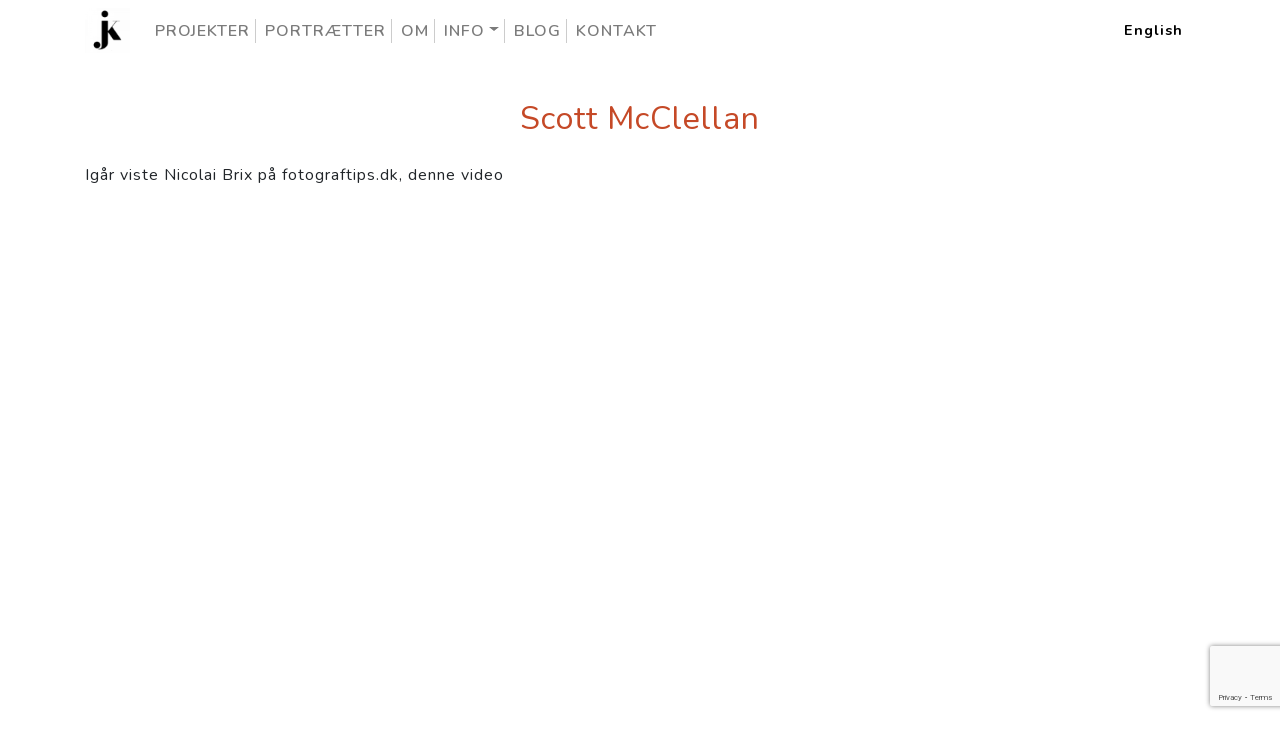

--- FILE ---
content_type: text/html; charset=UTF-8
request_url: https://www.jakobkjoller.dk/blog/scott-mcclellan/
body_size: 9464
content:
<!doctype html>
<html lang="da-DK" class="no-js">
	<head>
		<meta charset="UTF-8">
		
		<meta name="google-site-verification" content="imissOpIDHvvotm5D35E4CXQcMzsMPkG1i8Uu9nDw1k" />
		<meta name="facebook-domain-verification" content="0zdf4ogfnarcry1wc0wsh517nzk5sf" />
		<link media="all" href="https://www.jakobkjoller.dk/wp-content/cache/autoptimize/css/autoptimize_176e239efae67b11372d9a356914f2d9.css" rel="stylesheet"><link media="only screen and (max-width: 768px)" href="https://www.jakobkjoller.dk/wp-content/cache/autoptimize/css/autoptimize_6fe211f8bb15af76999ce9135805d7af.css" rel="stylesheet"><title>Scott McClellan - Fotograf Jakob Kjøller</title>

		  <!-- Bootstrap core CSS -->
		  

		<!-- Custom fonts for this template -->
		
		<link href="https://fonts.googleapis.com/css?family=Varela+Round" rel="stylesheet">
		<link href="https://fonts.googleapis.com/css?family=Nunito:200,200i,300,300i,400,400i,600,600i,700,700i,800,800i,900,900i" rel="stylesheet">
		<link rel="stylesheet" href="https://cdnjs.cloudflare.com/ajax/libs/font-awesome/4.7.0/css/font-awesome.min.css">
		
		
		<link href="//www.google-analytics.com" rel="dns-prefetch">
        
		<meta http-equiv="X-UA-Compatible" content="IE=edge,chrome=1">
		<meta name="viewport" content="width=device-width, initial-scale=1.0">

		<meta name='robots' content='index, follow, max-image-preview:large, max-snippet:-1, max-video-preview:-1' />
<script>window._wca = window._wca || [];</script>

	<!-- This site is optimized with the Yoast SEO Premium plugin v18.5 (Yoast SEO v25.6) - https://yoast.com/wordpress/plugins/seo/ -->
	<link rel="canonical" href="https://www.jakobkjoller.dk/blog/scott-mcclellan/" />
	<meta property="og:locale" content="da_DK" />
	<meta property="og:type" content="article" />
	<meta property="og:title" content="Scott McClellan" />
	<meta property="og:description" content="Igår viste Nicolai Brix på fotograftips.dk, denne video Efter videoen så sad jeg med en lidt &#8220;wow&#8221; følelse og var ikke helt klar over hvad der havde ramt mig. Til aller sidst var et link til et portfolio, så skyndte jeg mig derind 🙂 Jeg kan kun anbefale folk, at smutte en tur ind forbi... Læs artikel" />
	<meta property="og:url" content="https://www.jakobkjoller.dk/blog/scott-mcclellan/" />
	<meta property="og:site_name" content="Fotograf Jakob Kjøller" />
	<meta property="article:published_time" content="2010-07-14T07:08:25+00:00" />
	<meta property="article:modified_time" content="2020-01-12T00:07:32+00:00" />
	<meta property="og:image" content="https://www.jakobkjoller.dk/wp-content/uploads/2020/01/Scott-McClellan-Site.png" />
	<meta property="og:image:width" content="550" />
	<meta property="og:image:height" content="399" />
	<meta property="og:image:type" content="image/png" />
	<meta name="author" content="Jakob Kjøller" />
	<meta name="twitter:card" content="summary_large_image" />
	<meta name="twitter:label1" content="Skrevet af" />
	<meta name="twitter:data1" content="Jakob Kjøller" />
	<script type="application/ld+json" class="yoast-schema-graph">{"@context":"https://schema.org","@graph":[{"@type":"Article","@id":"https://www.jakobkjoller.dk/blog/scott-mcclellan/#article","isPartOf":{"@id":"https://www.jakobkjoller.dk/blog/scott-mcclellan/"},"author":{"name":"Jakob Kjøller","@id":"https://www.jakobkjoller.dk/#/schema/person/ec1dd4c09e6262eaaf5c1f32bcf666e0"},"headline":"Scott McClellan","datePublished":"2010-07-14T07:08:25+00:00","dateModified":"2020-01-12T00:07:32+00:00","mainEntityOfPage":{"@id":"https://www.jakobkjoller.dk/blog/scott-mcclellan/"},"wordCount":98,"publisher":{"@id":"https://www.jakobkjoller.dk/#/schema/person/ec1dd4c09e6262eaaf5c1f32bcf666e0"},"image":{"@id":"https://www.jakobkjoller.dk/blog/scott-mcclellan/#primaryimage"},"thumbnailUrl":"https://www.jakobkjoller.dk/wp-content/uploads/2020/01/Scott-McClellan-Site.png","keywords":["Fotograf","Portfolio"],"articleSection":["Foto"],"inLanguage":"da-DK"},{"@type":"WebPage","@id":"https://www.jakobkjoller.dk/blog/scott-mcclellan/","url":"https://www.jakobkjoller.dk/blog/scott-mcclellan/","name":"Scott McClellan - Fotograf Jakob Kjøller","isPartOf":{"@id":"https://www.jakobkjoller.dk/#website"},"primaryImageOfPage":{"@id":"https://www.jakobkjoller.dk/blog/scott-mcclellan/#primaryimage"},"image":{"@id":"https://www.jakobkjoller.dk/blog/scott-mcclellan/#primaryimage"},"thumbnailUrl":"https://www.jakobkjoller.dk/wp-content/uploads/2020/01/Scott-McClellan-Site.png","datePublished":"2010-07-14T07:08:25+00:00","dateModified":"2020-01-12T00:07:32+00:00","breadcrumb":{"@id":"https://www.jakobkjoller.dk/blog/scott-mcclellan/#breadcrumb"},"inLanguage":"da-DK","potentialAction":[{"@type":"ReadAction","target":["https://www.jakobkjoller.dk/blog/scott-mcclellan/"]}]},{"@type":"ImageObject","inLanguage":"da-DK","@id":"https://www.jakobkjoller.dk/blog/scott-mcclellan/#primaryimage","url":"https://www.jakobkjoller.dk/wp-content/uploads/2020/01/Scott-McClellan-Site.png","contentUrl":"https://www.jakobkjoller.dk/wp-content/uploads/2020/01/Scott-McClellan-Site.png","width":550,"height":399},{"@type":"BreadcrumbList","@id":"https://www.jakobkjoller.dk/blog/scott-mcclellan/#breadcrumb","itemListElement":[{"@type":"ListItem","position":1,"name":"Hjem","item":"https://www.jakobkjoller.dk/"},{"@type":"ListItem","position":2,"name":"Blog","item":"https://www.jakobkjoller.dk/blog/"},{"@type":"ListItem","position":3,"name":"Scott McClellan"}]},{"@type":"WebSite","@id":"https://www.jakobkjoller.dk/#website","url":"https://www.jakobkjoller.dk/","name":"Fotograf Jakob Kjøller","description":"Fotograf og visuel historiefortæller","publisher":{"@id":"https://www.jakobkjoller.dk/#/schema/person/ec1dd4c09e6262eaaf5c1f32bcf666e0"},"potentialAction":[{"@type":"SearchAction","target":{"@type":"EntryPoint","urlTemplate":"https://www.jakobkjoller.dk/?s={search_term_string}"},"query-input":{"@type":"PropertyValueSpecification","valueRequired":true,"valueName":"search_term_string"}}],"inLanguage":"da-DK"},{"@type":["Person","Organization"],"@id":"https://www.jakobkjoller.dk/#/schema/person/ec1dd4c09e6262eaaf5c1f32bcf666e0","name":"Jakob Kjøller","image":{"@type":"ImageObject","inLanguage":"da-DK","@id":"https://www.jakobkjoller.dk/#/schema/person/image/","url":"https://www.jakobkjoller.dk/wp-content/uploads/2021/07/cropped-cropped-Jakob-kjoller-logo-120x120-1.png","contentUrl":"https://www.jakobkjoller.dk/wp-content/uploads/2021/07/cropped-cropped-Jakob-kjoller-logo-120x120-1.png","width":200,"height":200,"caption":"Jakob Kjøller"},"logo":{"@id":"https://www.jakobkjoller.dk/#/schema/person/image/"}}]}</script>
	<!-- / Yoast SEO Premium plugin. -->


<link rel='dns-prefetch' href='//stats.wp.com' />
<link rel='dns-prefetch' href='//www.googletagmanager.com' />
<script type="text/javascript">
/* <![CDATA[ */
window._wpemojiSettings = {"baseUrl":"https:\/\/s.w.org\/images\/core\/emoji\/15.0.3\/72x72\/","ext":".png","svgUrl":"https:\/\/s.w.org\/images\/core\/emoji\/15.0.3\/svg\/","svgExt":".svg","source":{"concatemoji":"https:\/\/www.jakobkjoller.dk\/wp-includes\/js\/wp-emoji-release.min.js?ver=6.6.4"}};
/*! This file is auto-generated */
!function(i,n){var o,s,e;function c(e){try{var t={supportTests:e,timestamp:(new Date).valueOf()};sessionStorage.setItem(o,JSON.stringify(t))}catch(e){}}function p(e,t,n){e.clearRect(0,0,e.canvas.width,e.canvas.height),e.fillText(t,0,0);var t=new Uint32Array(e.getImageData(0,0,e.canvas.width,e.canvas.height).data),r=(e.clearRect(0,0,e.canvas.width,e.canvas.height),e.fillText(n,0,0),new Uint32Array(e.getImageData(0,0,e.canvas.width,e.canvas.height).data));return t.every(function(e,t){return e===r[t]})}function u(e,t,n){switch(t){case"flag":return n(e,"\ud83c\udff3\ufe0f\u200d\u26a7\ufe0f","\ud83c\udff3\ufe0f\u200b\u26a7\ufe0f")?!1:!n(e,"\ud83c\uddfa\ud83c\uddf3","\ud83c\uddfa\u200b\ud83c\uddf3")&&!n(e,"\ud83c\udff4\udb40\udc67\udb40\udc62\udb40\udc65\udb40\udc6e\udb40\udc67\udb40\udc7f","\ud83c\udff4\u200b\udb40\udc67\u200b\udb40\udc62\u200b\udb40\udc65\u200b\udb40\udc6e\u200b\udb40\udc67\u200b\udb40\udc7f");case"emoji":return!n(e,"\ud83d\udc26\u200d\u2b1b","\ud83d\udc26\u200b\u2b1b")}return!1}function f(e,t,n){var r="undefined"!=typeof WorkerGlobalScope&&self instanceof WorkerGlobalScope?new OffscreenCanvas(300,150):i.createElement("canvas"),a=r.getContext("2d",{willReadFrequently:!0}),o=(a.textBaseline="top",a.font="600 32px Arial",{});return e.forEach(function(e){o[e]=t(a,e,n)}),o}function t(e){var t=i.createElement("script");t.src=e,t.defer=!0,i.head.appendChild(t)}"undefined"!=typeof Promise&&(o="wpEmojiSettingsSupports",s=["flag","emoji"],n.supports={everything:!0,everythingExceptFlag:!0},e=new Promise(function(e){i.addEventListener("DOMContentLoaded",e,{once:!0})}),new Promise(function(t){var n=function(){try{var e=JSON.parse(sessionStorage.getItem(o));if("object"==typeof e&&"number"==typeof e.timestamp&&(new Date).valueOf()<e.timestamp+604800&&"object"==typeof e.supportTests)return e.supportTests}catch(e){}return null}();if(!n){if("undefined"!=typeof Worker&&"undefined"!=typeof OffscreenCanvas&&"undefined"!=typeof URL&&URL.createObjectURL&&"undefined"!=typeof Blob)try{var e="postMessage("+f.toString()+"("+[JSON.stringify(s),u.toString(),p.toString()].join(",")+"));",r=new Blob([e],{type:"text/javascript"}),a=new Worker(URL.createObjectURL(r),{name:"wpTestEmojiSupports"});return void(a.onmessage=function(e){c(n=e.data),a.terminate(),t(n)})}catch(e){}c(n=f(s,u,p))}t(n)}).then(function(e){for(var t in e)n.supports[t]=e[t],n.supports.everything=n.supports.everything&&n.supports[t],"flag"!==t&&(n.supports.everythingExceptFlag=n.supports.everythingExceptFlag&&n.supports[t]);n.supports.everythingExceptFlag=n.supports.everythingExceptFlag&&!n.supports.flag,n.DOMReady=!1,n.readyCallback=function(){n.DOMReady=!0}}).then(function(){return e}).then(function(){var e;n.supports.everything||(n.readyCallback(),(e=n.source||{}).concatemoji?t(e.concatemoji):e.wpemoji&&e.twemoji&&(t(e.twemoji),t(e.wpemoji)))}))}((window,document),window._wpemojiSettings);
/* ]]> */
</script>























<script type="text/javascript" data-cfasync="false" src="https://www.jakobkjoller.dk/wp-includes/js/jquery/jquery.min.js?ver=3.7.1" id="jquery-core-js"></script>



<script type="text/javascript" id="wc-add-to-cart-js-extra">
/* <![CDATA[ */
var wc_add_to_cart_params = {"ajax_url":"\/wp-admin\/admin-ajax.php","wc_ajax_url":"\/?wc-ajax=%%endpoint%%","i18n_view_cart":"Se kurv","cart_url":"https:\/\/www.jakobkjoller.dk\/cart\/","is_cart":"","cart_redirect_after_add":"no"};
/* ]]> */
</script>


<script type="text/javascript" id="woocommerce-js-extra">
/* <![CDATA[ */
var woocommerce_params = {"ajax_url":"\/wp-admin\/admin-ajax.php","wc_ajax_url":"\/?wc-ajax=%%endpoint%%","i18n_password_show":"Vis adgangskode","i18n_password_hide":"Skjul adgangskode"};
/* ]]> */
</script>

<script type="text/javascript" src="https://stats.wp.com/s-202604.js" id="woocommerce-analytics-js" defer="defer" data-wp-strategy="defer"></script>

<!-- Google tag (gtag.js) snippet added by Site Kit -->
<!-- Google Analytics-snippet tilføjet af Site Kit -->
<script type="text/javascript" src="https://www.googletagmanager.com/gtag/js?id=GT-5R7VQ2D" id="google_gtagjs-js" async></script>
<script type="text/javascript" id="google_gtagjs-js-after">
/* <![CDATA[ */
window.dataLayer = window.dataLayer || [];function gtag(){dataLayer.push(arguments);}
gtag("set","linker",{"domains":["www.jakobkjoller.dk"]});
gtag("js", new Date());
gtag("set", "developer_id.dZTNiMT", true);
gtag("config", "GT-5R7VQ2D");
/* ]]> */
</script>
<link rel="https://api.w.org/" href="https://www.jakobkjoller.dk/wp-json/" /><link rel="alternate" title="JSON" type="application/json" href="https://www.jakobkjoller.dk/wp-json/wp/v2/posts/9" /><link rel="alternate" title="oEmbed (JSON)" type="application/json+oembed" href="https://www.jakobkjoller.dk/wp-json/oembed/1.0/embed?url=https%3A%2F%2Fwww.jakobkjoller.dk%2Fblog%2Fscott-mcclellan%2F" />
<link rel="alternate" title="oEmbed (XML)" type="text/xml+oembed" href="https://www.jakobkjoller.dk/wp-json/oembed/1.0/embed?url=https%3A%2F%2Fwww.jakobkjoller.dk%2Fblog%2Fscott-mcclellan%2F&#038;format=xml" />
<meta name="generator" content="Site Kit by Google 1.170.0" />	
			<noscript><style>.woocommerce-product-gallery{ opacity: 1 !important; }</style></noscript>
	<script data-cfasync="false"> var dFlipLocation = "https://www.jakobkjoller.dk/wp-content/plugins/dflip/assets/"; var dFlipWPGlobal = {"text":{"toggleSound":"Turn on\/off Sound","toggleThumbnails":"Toggle Thumbnails","toggleOutline":"Toggle Outline\/Bookmark","previousPage":"Previous Page","nextPage":"Next Page","toggleFullscreen":"Toggle Fullscreen","zoomIn":"Zoom In","zoomOut":"Zoom Out","toggleHelp":"Toggle Help","singlePageMode":"Single Page Mode","doublePageMode":"Double Page Mode","downloadPDFFile":"Download PDF File","gotoFirstPage":"Goto First Page","gotoLastPage":"Goto Last Page","share":"Share"},"moreControls":"download,pageMode,startPage,endPage,sound","hideControls":"","scrollWheel":"true","backgroundColor":"#777","backgroundImage":"","height":"auto","paddingLeft":"20","paddingRight":"20","controlsPosition":"bottom","duration":800,"soundEnable":"true","enableDownload":"true","webgl":"true","hard":"none","maxTextureSize":"1600","rangeChunkSize":"524288","zoomRatio":1.5,"stiffness":3,"singlePageMode":"0","autoPlay":"false","autoPlayDuration":5000,"autoPlayStart":"false"};</script>
<!-- Google Tag Manager snippet added by Site Kit -->
<script type="text/javascript">
/* <![CDATA[ */

			( function( w, d, s, l, i ) {
				w[l] = w[l] || [];
				w[l].push( {'gtm.start': new Date().getTime(), event: 'gtm.js'} );
				var f = d.getElementsByTagName( s )[0],
					j = d.createElement( s ), dl = l != 'dataLayer' ? '&l=' + l : '';
				j.async = true;
				j.src = 'https://www.googletagmanager.com/gtm.js?id=' + i + dl;
				f.parentNode.insertBefore( j, f );
			} )( window, document, 'script', 'dataLayer', 'GTM-PMFS3FW' );
			
/* ]]> */
</script>

<!-- End Google Tag Manager snippet added by Site Kit -->
<link rel="icon" href="https://www.jakobkjoller.dk/wp-content/uploads/2020/01/cropped-cropped-Jakob-Kjoller-photography-logo-32x32.jpg" sizes="32x32" />
<link rel="icon" href="https://www.jakobkjoller.dk/wp-content/uploads/2020/01/cropped-cropped-Jakob-Kjoller-photography-logo-192x192.jpg" sizes="192x192" />
<link rel="apple-touch-icon" href="https://www.jakobkjoller.dk/wp-content/uploads/2020/01/cropped-cropped-Jakob-Kjoller-photography-logo-180x180.jpg" />
<meta name="msapplication-TileImage" content="https://www.jakobkjoller.dk/wp-content/uploads/2020/01/cropped-cropped-Jakob-Kjoller-photography-logo-270x270.jpg" />
		<script>
        // conditionizr.com
        // configure environment tests
        conditionizr.config({
            assets: 'https://www.jakobkjoller.dk/wp-content/themes/jakobkjoller',
            tests: {}
        });
        </script>

<script type="application/ld+json">
{
  "@context": "http://schema.org/",
  "@type": "LocalBusiness",
  "name": "Fotograf Jakob Kjøller",
  "description": "Fotograf og underviser Jakob Kjøller",
  "url" : "https://www.jakobkjoller.dk",
  "logo" : "https://www.jakobkjoller.dk/wp-content/uploads/2021/07/cropped-cropped-Jakob-kjoller-logo-120x120-1.png",
  "image" : "https://www.jakobkjoller.dk/wp-content/uploads/2021/07/cropped-cropped-Jakob-kjoller-logo-120x120-1.png",
  "telephone": " +4570605661",
  "openingHours" : "By appointment",
  "address":
    {
      "@type": "PostalAddress",
      "streetAddress": "Fjelstrupvej 7",
      "addressLocality": "Kastrup",
      "addressRegion": "Copenhagen",
      "postalCode": "2770",
      "addressCountry": "Danmark"
    },
  "sameAs":[
  "https://www.instagram.com/jakobkjoller/",
  "https://twitter.com/jakobkjoller",
  "https://www.patreon.com/jakobkjoller",
  "https://www.facebook.com/jakobkjoller",
  "https://www.youtube.com/jakobkjoller"
  ]
}
</script>

	</head>
	<body class="post-template-default single single-post postid-9 single-format-standard wp-custom-logo wp-embed-responsive theme-jakobkjoller woocommerce-no-js scott-mcclellan" id="page-top">

		<!-- nav -->
		<nav class="navbar navbar-expand-lg navbar-light fixed-top mainNav" role="navigation">
			<div class="container">
										<a href="https://www.jakobkjoller.dk">
							<img src="https://www.jakobkjoller.dk/wp-content/uploads/2021/07/cropped-cropped-Jakob-kjoller-logo-120x120-1-120x120.png" alt="" class="toplogo"/> 
						</a>
										<button class="navbar-toggler navbar-toggler-right" type="button" data-toggle="collapse" data-target="#navbarResponsive" aria-controls="navbarResponsive" aria-expanded="false" aria-label="Toggle navigation">
					<i class="fas fa-bars"></i>
				</button>
				<div class="collapse navbar-collapse" id="navbarResponsive">
					<ul id="menu-main-menu" class="nav navbar-nav mr-auto" itemscope itemtype="http://www.schema.org/SiteNavigationElement"><li  id="menu-item-39590" class="menu-item menu-item-type-post_type menu-item-object-page menu-item-39590 nav-item"><a itemprop="url" href="https://www.jakobkjoller.dk/projekter/"><span itemprop="name">Projekter</span></a></li>
<li  id="menu-item-4526" class="menu-item menu-item-type-post_type menu-item-object-page menu-item-4526 nav-item"><a itemprop="url" href="https://www.jakobkjoller.dk/portraet/"><span itemprop="name">Portrætter</span></a></li>
<li  id="menu-item-967" class="menu-item menu-item-type-post_type menu-item-object-page menu-item-967 nav-item"><a itemprop="url" href="https://www.jakobkjoller.dk/om-jakob-kjoller/"><span itemprop="name">Om</span></a></li>
<li  id="menu-item-961" class="menu-item menu-item-type-post_type menu-item-object-page menu-item-has-children dropdown menu-item-961 nav-item"><a href="#" data-toggle="dropdown" aria-expanded="false" class="dropdown-toggle " id="menu-item-dropdown-961"><span itemprop="name">Info</span></a>
<ul class="dropdown-menu" aria-labelledby="menu-item-dropdown-961">
	<li  id="menu-item-4689" class="menu-item menu-item-type-post_type menu-item-object-page menu-item-4689 nav-item"><a itemprop="url" href="https://www.jakobkjoller.dk/info/book-tid/" class="dropdown-item"><span itemprop="name">Book tid</span></a></li>
	<li  id="menu-item-4691" class="menu-item menu-item-type-post_type menu-item-object-page menu-item-4691 nav-item"><a itemprop="url" href="https://www.jakobkjoller.dk/info/butik-priser/" class="dropdown-item"><span itemprop="name">Priser</span></a></li>
	<li  id="menu-item-7179" class="menu-item menu-item-type-post_type menu-item-object-page menu-item-7179 nav-item"><a itemprop="url" href="https://www.jakobkjoller.dk/info/print/" class="dropdown-item"><span itemprop="name">Printpriser</span></a></li>
	<li  id="menu-item-6703" class="menu-item menu-item-type-post_type menu-item-object-page menu-item-6703 nav-item"><a itemprop="url" href="https://www.jakobkjoller.dk/info/qa-stil-dit-spoergsmaal-her/" class="dropdown-item"><span itemprop="name">Q&#038;A – Stil dit spørgsmål her</span></a></li>
	<li  id="menu-item-4690" class="menu-item menu-item-type-post_type menu-item-object-page menu-item-4690 nav-item"><a itemprop="url" href="https://www.jakobkjoller.dk/info/handelsbetingelser/" class="dropdown-item"><span itemprop="name">Handelsbetingelser</span></a></li>
</ul>
</li>
<li  id="menu-item-964" class="menu-item menu-item-type-post_type menu-item-object-page current_page_parent menu-item-964 nav-item"><a itemprop="url" href="https://www.jakobkjoller.dk/blog/"><span itemprop="name">Blog</span></a></li>
<li  id="menu-item-968" class="menu-item menu-item-type-post_type menu-item-object-page menu-item-968 nav-item"><a itemprop="url" href="https://www.jakobkjoller.dk/kontakt/"><span itemprop="name">Kontakt</span></a></li>
</ul>					<ul id="menu-sprog" class="menu lang" itemscope itemtype="http://www.schema.org/SiteNavigationElement"><li id="menu-item-913" class="menu-item menu-item-type-custom menu-item-object-custom menu-item-913"><a href="https://www.jakobkjoller.com">English</a></li>
</ul>					
				</div>
			</div>
		</nav>
<main role="main">
	<section>
			<article id="post-9" class="post-9 post type-post status-publish format-standard has-post-thumbnail hentry category-foto tag-fotograf tag-portfolio">

						<div class="container-fluid text-center">
				<h1>
					<a href="https://www.jakobkjoller.dk/blog/scott-mcclellan/" title="Scott McClellan">Scott McClellan</a>
				</h1>
			</div>
			 			<div class="container">
				<p>Igår viste Nicolai Brix på fotograftips.dk, denne video</p><figure class="wp-block-embed-youtube wp-block-embed is-type-video is-provider-youtube wp-embed-aspect-16-9 wp-has-aspect-ratio"><div class="wp-block-embed__wrapper">
<iframe title="S McClellan Behind The Scenes video.mov" width="900" height="506" src="https://www.youtube.com/embed/I2tsT1724Po?feature=oembed" frameborder="0" allow="accelerometer; autoplay; encrypted-media; gyroscope; picture-in-picture" allowfullscreen></iframe>
</div></figure><p>Efter videoen så sad jeg med en lidt &#8220;wow&#8221; følelse og var ikke helt klar over hvad der havde ramt mig.</p><p>Til aller sidst var et link til et portfolio, så skyndte jeg mig derind 🙂</p><p>Jeg kan kun anbefale folk, at smutte en tur ind forbi Scott McClellans site på: <a href="https://www.aascottmcclellan.com" target="_blank" rel="noreferrer noopener">https://www.aascottmcclellan.com</a></p><p>Der er en del død og&nbsp;fortabthed&nbsp;over hans billeder, men de er fede og fortæller gode historier.</p><figure class="wp-block-image is-style-default"><img decoding="async" src="/wp-content/uploads/2010/07/Scott-McClellan-Site.png" alt=""/></figure>				<div class="article-info">
					<div class="article-author">
						<div class="article-author-avatar">
											<img alt='' src='https://secure.gravatar.com/avatar/f17624e211df904a1883ca53cbc851e6?s=100&#038;d=mm&#038;r=g' srcset='https://secure.gravatar.com/avatar/f17624e211df904a1883ca53cbc851e6?s=200&#038;d=mm&#038;r=g 2x' class='avatar avatar-100 photo' height='100' width='100' decoding='async'/>						</div>
						<div class="article-author-information">
							<span class="author">Dette indlæg er skrevet af  <a href="https://www.jakobkjoller.dk/blog/author/jakob/" title="Indlæg af Jakob Kjøller" rel="author">Jakob Kjøller</a></span>
							<p></p>
						</div>
					</div>

					<div class="article-tags">Tags: <a href="https://www.jakobkjoller.dk/blog/tag/fotograf/" rel="tag">Fotograf</a>, <a href="https://www.jakobkjoller.dk/blog/tag/portfolio/" rel="tag">Portfolio</a><br></div>

					<div class="article-comments">Kategoriseret i <a href="https://www.jakobkjoller.dk/blog/category/foto/" rel="tag">Foto</a></div>
				</div>
				
						</div>
		</article>
		<div class="container">
			<div class="row  mt-5 mb-5">
				<div class="col-sm-12 col-md-6 text-center" ><strong> << <a href="https://www.jakobkjoller.dk/blog/1058-2/" rel="prev">Studio Photography with Zack Arias</a></strong></div>
				<div class="col-sm-12 col-md-6 text-center" ><strong><a href="https://www.jakobkjoller.dk/blog/det-er-ikke-seksuelt-det-er-bare-billeder/" rel="next">Det er ikke seksuelt, det er bare billeder!</a> >></strong></div>
			</div>
		</div>
			</section>
</main>


			<footer class="bg-black small text-center text-white-50">
			<div class="wrapper">
					
					<div class="social" itemscope itemtype="http://schema.org/Organization">
					<link itemprop="url" href="https://www.jakobkjoller.dk"><a itemprop="sameAs" href="https://www.instagram.com/jakobkjoller/" target="_blank"><i class="fab fa-instagram" ></i></a><a itemprop="sameAs" href="https://www.patreon.com/jakobkjoller" target="_blank"><i class="fab fa-patreon" ></i></a><a itemprop="sameAs" href="https://www.twitter.com/jakobkjoller" target="_blank"><i class="fab fa-twitter" ></i></a><a itemprop="sameAs" href="https://facebook.com/jakobkjoller" target="_blank"><i class="fab fa-facebook" ></i></a><a itemprop="sameAs" href="https://www.youtube.com/jakobkjoller" target="_blank"><i class="fa fa-youtube-play" ></i></a><a href="/cdn-cgi/l/email-protection#b2dbdcd4ddf2d8d3d9ddd0d9d8dddeded7c09cd1dddf" target="_blank"><i class="fa fa-envelope"></i></a><a href="tel:+4570605661" target="_blank"><i class="fa fa-phone"></i></a>				   </div>
				<div class="container">
					            &copy; 2026&nbsp;Fotograf Jakob Kjøller ApS - CVR: 37810479            				</div>
				
			</footer>


		<script data-cfasync="false" src="/cdn-cgi/scripts/5c5dd728/cloudflare-static/email-decode.min.js"></script><script id="mcjs">!function(c,h,i,m,p){m=c.createElement(h),p=c.getElementsByTagName(h)[0],m.async=1,m.src=i,p.parentNode.insertBefore(m,p)}(document,"script","https://chimpstatic.com/mcjs-connected/js/users/e22b65ff59cc90451f0c6797b/17d625e1c3ef50d068ca1aee5.js");</script>		<!-- Google Tag Manager (noscript) snippet tilføjet af Site Kit -->
		<noscript>
			<iframe src="https://www.googletagmanager.com/ns.html?id=GTM-PMFS3FW" height="0" width="0" style="display:none;visibility:hidden"></iframe>
		</noscript>
		<!-- End Google Tag Manager (noscript) snippet added by Site Kit -->
			<script type='text/javascript'>
		(function () {
			var c = document.body.className;
			c = c.replace(/woocommerce-no-js/, 'woocommerce-js');
			document.body.className = c;
		})();
	</script>
	
<script type="text/javascript" src="https://www.jakobkjoller.dk/wp-includes/js/dist/hooks.min.js?ver=2810c76e705dd1a53b18" id="wp-hooks-js"></script>
<script type="text/javascript" src="https://www.jakobkjoller.dk/wp-includes/js/dist/i18n.min.js?ver=5e580eb46a90c2b997e6" id="wp-i18n-js"></script>
<script type="text/javascript" id="wp-i18n-js-after">
/* <![CDATA[ */
wp.i18n.setLocaleData( { 'text direction\u0004ltr': [ 'ltr' ] } );
/* ]]> */
</script>

<script type="text/javascript" id="contact-form-7-js-translations">
/* <![CDATA[ */
( function( domain, translations ) {
	var localeData = translations.locale_data[ domain ] || translations.locale_data.messages;
	localeData[""].domain = domain;
	wp.i18n.setLocaleData( localeData, domain );
} )( "contact-form-7", {"translation-revision-date":"2025-04-18 17:05:04+0000","generator":"GlotPress\/4.0.1","domain":"messages","locale_data":{"messages":{"":{"domain":"messages","plural-forms":"nplurals=2; plural=n != 1;","lang":"da_DK"},"This contact form is placed in the wrong place.":["Denne kontaktformular er placeret det forkerte sted."],"Error:":["Fejl:"]}},"comment":{"reference":"includes\/js\/index.js"}} );
/* ]]> */
</script>
<script type="text/javascript" id="contact-form-7-js-before">
/* <![CDATA[ */
var wpcf7 = {
    "api": {
        "root": "https:\/\/www.jakobkjoller.dk\/wp-json\/",
        "namespace": "contact-form-7\/v1"
    }
};
/* ]]> */
</script>

<script type="text/javascript" data-cfasync="false" src="https://www.jakobkjoller.dk/wp-content/plugins/dflip/assets/js/dflip.min.js?ver=1.5.18" id="dflip-script-js"></script>

<script type="text/javascript" id="wc-order-attribution-js-extra">
/* <![CDATA[ */
var wc_order_attribution = {"params":{"lifetime":1.0e-5,"session":30,"base64":false,"ajaxurl":"https:\/\/www.jakobkjoller.dk\/wp-admin\/admin-ajax.php","prefix":"wc_order_attribution_","allowTracking":true},"fields":{"source_type":"current.typ","referrer":"current_add.rf","utm_campaign":"current.cmp","utm_source":"current.src","utm_medium":"current.mdm","utm_content":"current.cnt","utm_id":"current.id","utm_term":"current.trm","utm_source_platform":"current.plt","utm_creative_format":"current.fmt","utm_marketing_tactic":"current.tct","session_entry":"current_add.ep","session_start_time":"current_add.fd","session_pages":"session.pgs","session_count":"udata.vst","user_agent":"udata.uag"}};
/* ]]> */
</script>

<script type="text/javascript" src="https://www.google.com/recaptcha/api.js?render=6LfecxEgAAAAAOUWbkiw_bNZSS1FCsLuT9QQiHkJ&amp;ver=3.0" id="google-recaptcha-js"></script>
<script type="text/javascript" src="https://www.jakobkjoller.dk/wp-includes/js/dist/vendor/wp-polyfill.min.js?ver=3.15.0" id="wp-polyfill-js"></script>
<script type="text/javascript" id="wpcf7-recaptcha-js-before">
/* <![CDATA[ */
var wpcf7_recaptcha = {
    "sitekey": "6LfecxEgAAAAAOUWbkiw_bNZSS1FCsLuT9QQiHkJ",
    "actions": {
        "homepage": "homepage",
        "contactform": "contactform"
    }
};
/* ]]> */
</script>

<script type="text/javascript" id="jetpack-stats-js-before">
/* <![CDATA[ */
_stq = window._stq || [];
_stq.push([ "view", JSON.parse("{\"v\":\"ext\",\"blog\":\"187547578\",\"post\":\"9\",\"tz\":\"1\",\"srv\":\"www.jakobkjoller.dk\",\"j\":\"1:14.5\"}") ]);
_stq.push([ "clickTrackerInit", "187547578", "9" ]);
/* ]]> */
</script>
<script type="text/javascript" src="https://stats.wp.com/e-202604.js" id="jetpack-stats-js" defer="defer" data-wp-strategy="defer"></script>
<script type="text/javascript" id="slb_context">/* <![CDATA[ */if ( !!window.jQuery ) {(function($){$(document).ready(function(){if ( !!window.SLB ) { {$.extend(SLB, {"context":["public","user_guest"]});} }})})(jQuery);}/* ]]> */</script>

		<!-- Bootstrap core JavaScript -->
		
		
		<!-- Plugin JavaScript -->
		
		

		<!-- Custom scripts for this template -->
		

	<script defer src="https://www.jakobkjoller.dk/wp-content/cache/autoptimize/js/autoptimize_40c2e8a52883b71ba88da6626536f754.js"></script><script defer src="https://static.cloudflareinsights.com/beacon.min.js/vcd15cbe7772f49c399c6a5babf22c1241717689176015" integrity="sha512-ZpsOmlRQV6y907TI0dKBHq9Md29nnaEIPlkf84rnaERnq6zvWvPUqr2ft8M1aS28oN72PdrCzSjY4U6VaAw1EQ==" data-cf-beacon='{"version":"2024.11.0","token":"8b72b564ec0d4a83ba857a851f61e5f5","r":1,"server_timing":{"name":{"cfCacheStatus":true,"cfEdge":true,"cfExtPri":true,"cfL4":true,"cfOrigin":true,"cfSpeedBrain":true},"location_startswith":null}}' crossorigin="anonymous"></script>
</body>
</html>


--- FILE ---
content_type: text/html; charset=utf-8
request_url: https://www.google.com/recaptcha/api2/anchor?ar=1&k=6LfecxEgAAAAAOUWbkiw_bNZSS1FCsLuT9QQiHkJ&co=aHR0cHM6Ly93d3cuamFrb2Jram9sbGVyLmRrOjQ0Mw..&hl=en&v=PoyoqOPhxBO7pBk68S4YbpHZ&size=invisible&anchor-ms=20000&execute-ms=30000&cb=2i2smza1hl5f
body_size: 48741
content:
<!DOCTYPE HTML><html dir="ltr" lang="en"><head><meta http-equiv="Content-Type" content="text/html; charset=UTF-8">
<meta http-equiv="X-UA-Compatible" content="IE=edge">
<title>reCAPTCHA</title>
<style type="text/css">
/* cyrillic-ext */
@font-face {
  font-family: 'Roboto';
  font-style: normal;
  font-weight: 400;
  font-stretch: 100%;
  src: url(//fonts.gstatic.com/s/roboto/v48/KFO7CnqEu92Fr1ME7kSn66aGLdTylUAMa3GUBHMdazTgWw.woff2) format('woff2');
  unicode-range: U+0460-052F, U+1C80-1C8A, U+20B4, U+2DE0-2DFF, U+A640-A69F, U+FE2E-FE2F;
}
/* cyrillic */
@font-face {
  font-family: 'Roboto';
  font-style: normal;
  font-weight: 400;
  font-stretch: 100%;
  src: url(//fonts.gstatic.com/s/roboto/v48/KFO7CnqEu92Fr1ME7kSn66aGLdTylUAMa3iUBHMdazTgWw.woff2) format('woff2');
  unicode-range: U+0301, U+0400-045F, U+0490-0491, U+04B0-04B1, U+2116;
}
/* greek-ext */
@font-face {
  font-family: 'Roboto';
  font-style: normal;
  font-weight: 400;
  font-stretch: 100%;
  src: url(//fonts.gstatic.com/s/roboto/v48/KFO7CnqEu92Fr1ME7kSn66aGLdTylUAMa3CUBHMdazTgWw.woff2) format('woff2');
  unicode-range: U+1F00-1FFF;
}
/* greek */
@font-face {
  font-family: 'Roboto';
  font-style: normal;
  font-weight: 400;
  font-stretch: 100%;
  src: url(//fonts.gstatic.com/s/roboto/v48/KFO7CnqEu92Fr1ME7kSn66aGLdTylUAMa3-UBHMdazTgWw.woff2) format('woff2');
  unicode-range: U+0370-0377, U+037A-037F, U+0384-038A, U+038C, U+038E-03A1, U+03A3-03FF;
}
/* math */
@font-face {
  font-family: 'Roboto';
  font-style: normal;
  font-weight: 400;
  font-stretch: 100%;
  src: url(//fonts.gstatic.com/s/roboto/v48/KFO7CnqEu92Fr1ME7kSn66aGLdTylUAMawCUBHMdazTgWw.woff2) format('woff2');
  unicode-range: U+0302-0303, U+0305, U+0307-0308, U+0310, U+0312, U+0315, U+031A, U+0326-0327, U+032C, U+032F-0330, U+0332-0333, U+0338, U+033A, U+0346, U+034D, U+0391-03A1, U+03A3-03A9, U+03B1-03C9, U+03D1, U+03D5-03D6, U+03F0-03F1, U+03F4-03F5, U+2016-2017, U+2034-2038, U+203C, U+2040, U+2043, U+2047, U+2050, U+2057, U+205F, U+2070-2071, U+2074-208E, U+2090-209C, U+20D0-20DC, U+20E1, U+20E5-20EF, U+2100-2112, U+2114-2115, U+2117-2121, U+2123-214F, U+2190, U+2192, U+2194-21AE, U+21B0-21E5, U+21F1-21F2, U+21F4-2211, U+2213-2214, U+2216-22FF, U+2308-230B, U+2310, U+2319, U+231C-2321, U+2336-237A, U+237C, U+2395, U+239B-23B7, U+23D0, U+23DC-23E1, U+2474-2475, U+25AF, U+25B3, U+25B7, U+25BD, U+25C1, U+25CA, U+25CC, U+25FB, U+266D-266F, U+27C0-27FF, U+2900-2AFF, U+2B0E-2B11, U+2B30-2B4C, U+2BFE, U+3030, U+FF5B, U+FF5D, U+1D400-1D7FF, U+1EE00-1EEFF;
}
/* symbols */
@font-face {
  font-family: 'Roboto';
  font-style: normal;
  font-weight: 400;
  font-stretch: 100%;
  src: url(//fonts.gstatic.com/s/roboto/v48/KFO7CnqEu92Fr1ME7kSn66aGLdTylUAMaxKUBHMdazTgWw.woff2) format('woff2');
  unicode-range: U+0001-000C, U+000E-001F, U+007F-009F, U+20DD-20E0, U+20E2-20E4, U+2150-218F, U+2190, U+2192, U+2194-2199, U+21AF, U+21E6-21F0, U+21F3, U+2218-2219, U+2299, U+22C4-22C6, U+2300-243F, U+2440-244A, U+2460-24FF, U+25A0-27BF, U+2800-28FF, U+2921-2922, U+2981, U+29BF, U+29EB, U+2B00-2BFF, U+4DC0-4DFF, U+FFF9-FFFB, U+10140-1018E, U+10190-1019C, U+101A0, U+101D0-101FD, U+102E0-102FB, U+10E60-10E7E, U+1D2C0-1D2D3, U+1D2E0-1D37F, U+1F000-1F0FF, U+1F100-1F1AD, U+1F1E6-1F1FF, U+1F30D-1F30F, U+1F315, U+1F31C, U+1F31E, U+1F320-1F32C, U+1F336, U+1F378, U+1F37D, U+1F382, U+1F393-1F39F, U+1F3A7-1F3A8, U+1F3AC-1F3AF, U+1F3C2, U+1F3C4-1F3C6, U+1F3CA-1F3CE, U+1F3D4-1F3E0, U+1F3ED, U+1F3F1-1F3F3, U+1F3F5-1F3F7, U+1F408, U+1F415, U+1F41F, U+1F426, U+1F43F, U+1F441-1F442, U+1F444, U+1F446-1F449, U+1F44C-1F44E, U+1F453, U+1F46A, U+1F47D, U+1F4A3, U+1F4B0, U+1F4B3, U+1F4B9, U+1F4BB, U+1F4BF, U+1F4C8-1F4CB, U+1F4D6, U+1F4DA, U+1F4DF, U+1F4E3-1F4E6, U+1F4EA-1F4ED, U+1F4F7, U+1F4F9-1F4FB, U+1F4FD-1F4FE, U+1F503, U+1F507-1F50B, U+1F50D, U+1F512-1F513, U+1F53E-1F54A, U+1F54F-1F5FA, U+1F610, U+1F650-1F67F, U+1F687, U+1F68D, U+1F691, U+1F694, U+1F698, U+1F6AD, U+1F6B2, U+1F6B9-1F6BA, U+1F6BC, U+1F6C6-1F6CF, U+1F6D3-1F6D7, U+1F6E0-1F6EA, U+1F6F0-1F6F3, U+1F6F7-1F6FC, U+1F700-1F7FF, U+1F800-1F80B, U+1F810-1F847, U+1F850-1F859, U+1F860-1F887, U+1F890-1F8AD, U+1F8B0-1F8BB, U+1F8C0-1F8C1, U+1F900-1F90B, U+1F93B, U+1F946, U+1F984, U+1F996, U+1F9E9, U+1FA00-1FA6F, U+1FA70-1FA7C, U+1FA80-1FA89, U+1FA8F-1FAC6, U+1FACE-1FADC, U+1FADF-1FAE9, U+1FAF0-1FAF8, U+1FB00-1FBFF;
}
/* vietnamese */
@font-face {
  font-family: 'Roboto';
  font-style: normal;
  font-weight: 400;
  font-stretch: 100%;
  src: url(//fonts.gstatic.com/s/roboto/v48/KFO7CnqEu92Fr1ME7kSn66aGLdTylUAMa3OUBHMdazTgWw.woff2) format('woff2');
  unicode-range: U+0102-0103, U+0110-0111, U+0128-0129, U+0168-0169, U+01A0-01A1, U+01AF-01B0, U+0300-0301, U+0303-0304, U+0308-0309, U+0323, U+0329, U+1EA0-1EF9, U+20AB;
}
/* latin-ext */
@font-face {
  font-family: 'Roboto';
  font-style: normal;
  font-weight: 400;
  font-stretch: 100%;
  src: url(//fonts.gstatic.com/s/roboto/v48/KFO7CnqEu92Fr1ME7kSn66aGLdTylUAMa3KUBHMdazTgWw.woff2) format('woff2');
  unicode-range: U+0100-02BA, U+02BD-02C5, U+02C7-02CC, U+02CE-02D7, U+02DD-02FF, U+0304, U+0308, U+0329, U+1D00-1DBF, U+1E00-1E9F, U+1EF2-1EFF, U+2020, U+20A0-20AB, U+20AD-20C0, U+2113, U+2C60-2C7F, U+A720-A7FF;
}
/* latin */
@font-face {
  font-family: 'Roboto';
  font-style: normal;
  font-weight: 400;
  font-stretch: 100%;
  src: url(//fonts.gstatic.com/s/roboto/v48/KFO7CnqEu92Fr1ME7kSn66aGLdTylUAMa3yUBHMdazQ.woff2) format('woff2');
  unicode-range: U+0000-00FF, U+0131, U+0152-0153, U+02BB-02BC, U+02C6, U+02DA, U+02DC, U+0304, U+0308, U+0329, U+2000-206F, U+20AC, U+2122, U+2191, U+2193, U+2212, U+2215, U+FEFF, U+FFFD;
}
/* cyrillic-ext */
@font-face {
  font-family: 'Roboto';
  font-style: normal;
  font-weight: 500;
  font-stretch: 100%;
  src: url(//fonts.gstatic.com/s/roboto/v48/KFO7CnqEu92Fr1ME7kSn66aGLdTylUAMa3GUBHMdazTgWw.woff2) format('woff2');
  unicode-range: U+0460-052F, U+1C80-1C8A, U+20B4, U+2DE0-2DFF, U+A640-A69F, U+FE2E-FE2F;
}
/* cyrillic */
@font-face {
  font-family: 'Roboto';
  font-style: normal;
  font-weight: 500;
  font-stretch: 100%;
  src: url(//fonts.gstatic.com/s/roboto/v48/KFO7CnqEu92Fr1ME7kSn66aGLdTylUAMa3iUBHMdazTgWw.woff2) format('woff2');
  unicode-range: U+0301, U+0400-045F, U+0490-0491, U+04B0-04B1, U+2116;
}
/* greek-ext */
@font-face {
  font-family: 'Roboto';
  font-style: normal;
  font-weight: 500;
  font-stretch: 100%;
  src: url(//fonts.gstatic.com/s/roboto/v48/KFO7CnqEu92Fr1ME7kSn66aGLdTylUAMa3CUBHMdazTgWw.woff2) format('woff2');
  unicode-range: U+1F00-1FFF;
}
/* greek */
@font-face {
  font-family: 'Roboto';
  font-style: normal;
  font-weight: 500;
  font-stretch: 100%;
  src: url(//fonts.gstatic.com/s/roboto/v48/KFO7CnqEu92Fr1ME7kSn66aGLdTylUAMa3-UBHMdazTgWw.woff2) format('woff2');
  unicode-range: U+0370-0377, U+037A-037F, U+0384-038A, U+038C, U+038E-03A1, U+03A3-03FF;
}
/* math */
@font-face {
  font-family: 'Roboto';
  font-style: normal;
  font-weight: 500;
  font-stretch: 100%;
  src: url(//fonts.gstatic.com/s/roboto/v48/KFO7CnqEu92Fr1ME7kSn66aGLdTylUAMawCUBHMdazTgWw.woff2) format('woff2');
  unicode-range: U+0302-0303, U+0305, U+0307-0308, U+0310, U+0312, U+0315, U+031A, U+0326-0327, U+032C, U+032F-0330, U+0332-0333, U+0338, U+033A, U+0346, U+034D, U+0391-03A1, U+03A3-03A9, U+03B1-03C9, U+03D1, U+03D5-03D6, U+03F0-03F1, U+03F4-03F5, U+2016-2017, U+2034-2038, U+203C, U+2040, U+2043, U+2047, U+2050, U+2057, U+205F, U+2070-2071, U+2074-208E, U+2090-209C, U+20D0-20DC, U+20E1, U+20E5-20EF, U+2100-2112, U+2114-2115, U+2117-2121, U+2123-214F, U+2190, U+2192, U+2194-21AE, U+21B0-21E5, U+21F1-21F2, U+21F4-2211, U+2213-2214, U+2216-22FF, U+2308-230B, U+2310, U+2319, U+231C-2321, U+2336-237A, U+237C, U+2395, U+239B-23B7, U+23D0, U+23DC-23E1, U+2474-2475, U+25AF, U+25B3, U+25B7, U+25BD, U+25C1, U+25CA, U+25CC, U+25FB, U+266D-266F, U+27C0-27FF, U+2900-2AFF, U+2B0E-2B11, U+2B30-2B4C, U+2BFE, U+3030, U+FF5B, U+FF5D, U+1D400-1D7FF, U+1EE00-1EEFF;
}
/* symbols */
@font-face {
  font-family: 'Roboto';
  font-style: normal;
  font-weight: 500;
  font-stretch: 100%;
  src: url(//fonts.gstatic.com/s/roboto/v48/KFO7CnqEu92Fr1ME7kSn66aGLdTylUAMaxKUBHMdazTgWw.woff2) format('woff2');
  unicode-range: U+0001-000C, U+000E-001F, U+007F-009F, U+20DD-20E0, U+20E2-20E4, U+2150-218F, U+2190, U+2192, U+2194-2199, U+21AF, U+21E6-21F0, U+21F3, U+2218-2219, U+2299, U+22C4-22C6, U+2300-243F, U+2440-244A, U+2460-24FF, U+25A0-27BF, U+2800-28FF, U+2921-2922, U+2981, U+29BF, U+29EB, U+2B00-2BFF, U+4DC0-4DFF, U+FFF9-FFFB, U+10140-1018E, U+10190-1019C, U+101A0, U+101D0-101FD, U+102E0-102FB, U+10E60-10E7E, U+1D2C0-1D2D3, U+1D2E0-1D37F, U+1F000-1F0FF, U+1F100-1F1AD, U+1F1E6-1F1FF, U+1F30D-1F30F, U+1F315, U+1F31C, U+1F31E, U+1F320-1F32C, U+1F336, U+1F378, U+1F37D, U+1F382, U+1F393-1F39F, U+1F3A7-1F3A8, U+1F3AC-1F3AF, U+1F3C2, U+1F3C4-1F3C6, U+1F3CA-1F3CE, U+1F3D4-1F3E0, U+1F3ED, U+1F3F1-1F3F3, U+1F3F5-1F3F7, U+1F408, U+1F415, U+1F41F, U+1F426, U+1F43F, U+1F441-1F442, U+1F444, U+1F446-1F449, U+1F44C-1F44E, U+1F453, U+1F46A, U+1F47D, U+1F4A3, U+1F4B0, U+1F4B3, U+1F4B9, U+1F4BB, U+1F4BF, U+1F4C8-1F4CB, U+1F4D6, U+1F4DA, U+1F4DF, U+1F4E3-1F4E6, U+1F4EA-1F4ED, U+1F4F7, U+1F4F9-1F4FB, U+1F4FD-1F4FE, U+1F503, U+1F507-1F50B, U+1F50D, U+1F512-1F513, U+1F53E-1F54A, U+1F54F-1F5FA, U+1F610, U+1F650-1F67F, U+1F687, U+1F68D, U+1F691, U+1F694, U+1F698, U+1F6AD, U+1F6B2, U+1F6B9-1F6BA, U+1F6BC, U+1F6C6-1F6CF, U+1F6D3-1F6D7, U+1F6E0-1F6EA, U+1F6F0-1F6F3, U+1F6F7-1F6FC, U+1F700-1F7FF, U+1F800-1F80B, U+1F810-1F847, U+1F850-1F859, U+1F860-1F887, U+1F890-1F8AD, U+1F8B0-1F8BB, U+1F8C0-1F8C1, U+1F900-1F90B, U+1F93B, U+1F946, U+1F984, U+1F996, U+1F9E9, U+1FA00-1FA6F, U+1FA70-1FA7C, U+1FA80-1FA89, U+1FA8F-1FAC6, U+1FACE-1FADC, U+1FADF-1FAE9, U+1FAF0-1FAF8, U+1FB00-1FBFF;
}
/* vietnamese */
@font-face {
  font-family: 'Roboto';
  font-style: normal;
  font-weight: 500;
  font-stretch: 100%;
  src: url(//fonts.gstatic.com/s/roboto/v48/KFO7CnqEu92Fr1ME7kSn66aGLdTylUAMa3OUBHMdazTgWw.woff2) format('woff2');
  unicode-range: U+0102-0103, U+0110-0111, U+0128-0129, U+0168-0169, U+01A0-01A1, U+01AF-01B0, U+0300-0301, U+0303-0304, U+0308-0309, U+0323, U+0329, U+1EA0-1EF9, U+20AB;
}
/* latin-ext */
@font-face {
  font-family: 'Roboto';
  font-style: normal;
  font-weight: 500;
  font-stretch: 100%;
  src: url(//fonts.gstatic.com/s/roboto/v48/KFO7CnqEu92Fr1ME7kSn66aGLdTylUAMa3KUBHMdazTgWw.woff2) format('woff2');
  unicode-range: U+0100-02BA, U+02BD-02C5, U+02C7-02CC, U+02CE-02D7, U+02DD-02FF, U+0304, U+0308, U+0329, U+1D00-1DBF, U+1E00-1E9F, U+1EF2-1EFF, U+2020, U+20A0-20AB, U+20AD-20C0, U+2113, U+2C60-2C7F, U+A720-A7FF;
}
/* latin */
@font-face {
  font-family: 'Roboto';
  font-style: normal;
  font-weight: 500;
  font-stretch: 100%;
  src: url(//fonts.gstatic.com/s/roboto/v48/KFO7CnqEu92Fr1ME7kSn66aGLdTylUAMa3yUBHMdazQ.woff2) format('woff2');
  unicode-range: U+0000-00FF, U+0131, U+0152-0153, U+02BB-02BC, U+02C6, U+02DA, U+02DC, U+0304, U+0308, U+0329, U+2000-206F, U+20AC, U+2122, U+2191, U+2193, U+2212, U+2215, U+FEFF, U+FFFD;
}
/* cyrillic-ext */
@font-face {
  font-family: 'Roboto';
  font-style: normal;
  font-weight: 900;
  font-stretch: 100%;
  src: url(//fonts.gstatic.com/s/roboto/v48/KFO7CnqEu92Fr1ME7kSn66aGLdTylUAMa3GUBHMdazTgWw.woff2) format('woff2');
  unicode-range: U+0460-052F, U+1C80-1C8A, U+20B4, U+2DE0-2DFF, U+A640-A69F, U+FE2E-FE2F;
}
/* cyrillic */
@font-face {
  font-family: 'Roboto';
  font-style: normal;
  font-weight: 900;
  font-stretch: 100%;
  src: url(//fonts.gstatic.com/s/roboto/v48/KFO7CnqEu92Fr1ME7kSn66aGLdTylUAMa3iUBHMdazTgWw.woff2) format('woff2');
  unicode-range: U+0301, U+0400-045F, U+0490-0491, U+04B0-04B1, U+2116;
}
/* greek-ext */
@font-face {
  font-family: 'Roboto';
  font-style: normal;
  font-weight: 900;
  font-stretch: 100%;
  src: url(//fonts.gstatic.com/s/roboto/v48/KFO7CnqEu92Fr1ME7kSn66aGLdTylUAMa3CUBHMdazTgWw.woff2) format('woff2');
  unicode-range: U+1F00-1FFF;
}
/* greek */
@font-face {
  font-family: 'Roboto';
  font-style: normal;
  font-weight: 900;
  font-stretch: 100%;
  src: url(//fonts.gstatic.com/s/roboto/v48/KFO7CnqEu92Fr1ME7kSn66aGLdTylUAMa3-UBHMdazTgWw.woff2) format('woff2');
  unicode-range: U+0370-0377, U+037A-037F, U+0384-038A, U+038C, U+038E-03A1, U+03A3-03FF;
}
/* math */
@font-face {
  font-family: 'Roboto';
  font-style: normal;
  font-weight: 900;
  font-stretch: 100%;
  src: url(//fonts.gstatic.com/s/roboto/v48/KFO7CnqEu92Fr1ME7kSn66aGLdTylUAMawCUBHMdazTgWw.woff2) format('woff2');
  unicode-range: U+0302-0303, U+0305, U+0307-0308, U+0310, U+0312, U+0315, U+031A, U+0326-0327, U+032C, U+032F-0330, U+0332-0333, U+0338, U+033A, U+0346, U+034D, U+0391-03A1, U+03A3-03A9, U+03B1-03C9, U+03D1, U+03D5-03D6, U+03F0-03F1, U+03F4-03F5, U+2016-2017, U+2034-2038, U+203C, U+2040, U+2043, U+2047, U+2050, U+2057, U+205F, U+2070-2071, U+2074-208E, U+2090-209C, U+20D0-20DC, U+20E1, U+20E5-20EF, U+2100-2112, U+2114-2115, U+2117-2121, U+2123-214F, U+2190, U+2192, U+2194-21AE, U+21B0-21E5, U+21F1-21F2, U+21F4-2211, U+2213-2214, U+2216-22FF, U+2308-230B, U+2310, U+2319, U+231C-2321, U+2336-237A, U+237C, U+2395, U+239B-23B7, U+23D0, U+23DC-23E1, U+2474-2475, U+25AF, U+25B3, U+25B7, U+25BD, U+25C1, U+25CA, U+25CC, U+25FB, U+266D-266F, U+27C0-27FF, U+2900-2AFF, U+2B0E-2B11, U+2B30-2B4C, U+2BFE, U+3030, U+FF5B, U+FF5D, U+1D400-1D7FF, U+1EE00-1EEFF;
}
/* symbols */
@font-face {
  font-family: 'Roboto';
  font-style: normal;
  font-weight: 900;
  font-stretch: 100%;
  src: url(//fonts.gstatic.com/s/roboto/v48/KFO7CnqEu92Fr1ME7kSn66aGLdTylUAMaxKUBHMdazTgWw.woff2) format('woff2');
  unicode-range: U+0001-000C, U+000E-001F, U+007F-009F, U+20DD-20E0, U+20E2-20E4, U+2150-218F, U+2190, U+2192, U+2194-2199, U+21AF, U+21E6-21F0, U+21F3, U+2218-2219, U+2299, U+22C4-22C6, U+2300-243F, U+2440-244A, U+2460-24FF, U+25A0-27BF, U+2800-28FF, U+2921-2922, U+2981, U+29BF, U+29EB, U+2B00-2BFF, U+4DC0-4DFF, U+FFF9-FFFB, U+10140-1018E, U+10190-1019C, U+101A0, U+101D0-101FD, U+102E0-102FB, U+10E60-10E7E, U+1D2C0-1D2D3, U+1D2E0-1D37F, U+1F000-1F0FF, U+1F100-1F1AD, U+1F1E6-1F1FF, U+1F30D-1F30F, U+1F315, U+1F31C, U+1F31E, U+1F320-1F32C, U+1F336, U+1F378, U+1F37D, U+1F382, U+1F393-1F39F, U+1F3A7-1F3A8, U+1F3AC-1F3AF, U+1F3C2, U+1F3C4-1F3C6, U+1F3CA-1F3CE, U+1F3D4-1F3E0, U+1F3ED, U+1F3F1-1F3F3, U+1F3F5-1F3F7, U+1F408, U+1F415, U+1F41F, U+1F426, U+1F43F, U+1F441-1F442, U+1F444, U+1F446-1F449, U+1F44C-1F44E, U+1F453, U+1F46A, U+1F47D, U+1F4A3, U+1F4B0, U+1F4B3, U+1F4B9, U+1F4BB, U+1F4BF, U+1F4C8-1F4CB, U+1F4D6, U+1F4DA, U+1F4DF, U+1F4E3-1F4E6, U+1F4EA-1F4ED, U+1F4F7, U+1F4F9-1F4FB, U+1F4FD-1F4FE, U+1F503, U+1F507-1F50B, U+1F50D, U+1F512-1F513, U+1F53E-1F54A, U+1F54F-1F5FA, U+1F610, U+1F650-1F67F, U+1F687, U+1F68D, U+1F691, U+1F694, U+1F698, U+1F6AD, U+1F6B2, U+1F6B9-1F6BA, U+1F6BC, U+1F6C6-1F6CF, U+1F6D3-1F6D7, U+1F6E0-1F6EA, U+1F6F0-1F6F3, U+1F6F7-1F6FC, U+1F700-1F7FF, U+1F800-1F80B, U+1F810-1F847, U+1F850-1F859, U+1F860-1F887, U+1F890-1F8AD, U+1F8B0-1F8BB, U+1F8C0-1F8C1, U+1F900-1F90B, U+1F93B, U+1F946, U+1F984, U+1F996, U+1F9E9, U+1FA00-1FA6F, U+1FA70-1FA7C, U+1FA80-1FA89, U+1FA8F-1FAC6, U+1FACE-1FADC, U+1FADF-1FAE9, U+1FAF0-1FAF8, U+1FB00-1FBFF;
}
/* vietnamese */
@font-face {
  font-family: 'Roboto';
  font-style: normal;
  font-weight: 900;
  font-stretch: 100%;
  src: url(//fonts.gstatic.com/s/roboto/v48/KFO7CnqEu92Fr1ME7kSn66aGLdTylUAMa3OUBHMdazTgWw.woff2) format('woff2');
  unicode-range: U+0102-0103, U+0110-0111, U+0128-0129, U+0168-0169, U+01A0-01A1, U+01AF-01B0, U+0300-0301, U+0303-0304, U+0308-0309, U+0323, U+0329, U+1EA0-1EF9, U+20AB;
}
/* latin-ext */
@font-face {
  font-family: 'Roboto';
  font-style: normal;
  font-weight: 900;
  font-stretch: 100%;
  src: url(//fonts.gstatic.com/s/roboto/v48/KFO7CnqEu92Fr1ME7kSn66aGLdTylUAMa3KUBHMdazTgWw.woff2) format('woff2');
  unicode-range: U+0100-02BA, U+02BD-02C5, U+02C7-02CC, U+02CE-02D7, U+02DD-02FF, U+0304, U+0308, U+0329, U+1D00-1DBF, U+1E00-1E9F, U+1EF2-1EFF, U+2020, U+20A0-20AB, U+20AD-20C0, U+2113, U+2C60-2C7F, U+A720-A7FF;
}
/* latin */
@font-face {
  font-family: 'Roboto';
  font-style: normal;
  font-weight: 900;
  font-stretch: 100%;
  src: url(//fonts.gstatic.com/s/roboto/v48/KFO7CnqEu92Fr1ME7kSn66aGLdTylUAMa3yUBHMdazQ.woff2) format('woff2');
  unicode-range: U+0000-00FF, U+0131, U+0152-0153, U+02BB-02BC, U+02C6, U+02DA, U+02DC, U+0304, U+0308, U+0329, U+2000-206F, U+20AC, U+2122, U+2191, U+2193, U+2212, U+2215, U+FEFF, U+FFFD;
}

</style>
<link rel="stylesheet" type="text/css" href="https://www.gstatic.com/recaptcha/releases/PoyoqOPhxBO7pBk68S4YbpHZ/styles__ltr.css">
<script nonce="d-xfrPIjXlaBBJBgCyEd8A" type="text/javascript">window['__recaptcha_api'] = 'https://www.google.com/recaptcha/api2/';</script>
<script type="text/javascript" src="https://www.gstatic.com/recaptcha/releases/PoyoqOPhxBO7pBk68S4YbpHZ/recaptcha__en.js" nonce="d-xfrPIjXlaBBJBgCyEd8A">
      
    </script></head>
<body><div id="rc-anchor-alert" class="rc-anchor-alert"></div>
<input type="hidden" id="recaptcha-token" value="[base64]">
<script type="text/javascript" nonce="d-xfrPIjXlaBBJBgCyEd8A">
      recaptcha.anchor.Main.init("[\x22ainput\x22,[\x22bgdata\x22,\x22\x22,\[base64]/[base64]/[base64]/[base64]/[base64]/UltsKytdPUU6KEU8MjA0OD9SW2wrK109RT4+NnwxOTI6KChFJjY0NTEyKT09NTUyOTYmJk0rMTxjLmxlbmd0aCYmKGMuY2hhckNvZGVBdChNKzEpJjY0NTEyKT09NTYzMjA/[base64]/[base64]/[base64]/[base64]/[base64]/[base64]/[base64]\x22,\[base64]\\u003d\\u003d\x22,\x22Z27CqVx0OsKJwrvCshkow7XCjhfCi8OnbMK9LHAHY8KWwroZw5YFZMOGZ8O2MyDDocKHRFE5woDCl15SLMOWw7rClcONw4DDn8KQw6pbw6ICwqBfw5Z6w5LCunxUwrJ7EDzCr8OQS8OMwolLw5/DtiZ2w4N7w7nDvFLDsyTCi8KlwpVELsOcAsKPEDLCgMKKW8KSw691w4jCiDtywrg2KHnDniJqw5wENRhdSXXCo8Kvwq7Dl8ONYCJ8wqbCtkMYYMOtECxww59+wqzCkV7CtWXDhVzCssOEwq8Uw7l0wr/CkMOre8OGZDTCmcKmwrYPw79Iw6dbw4ZPw5Qkwq9Uw4QtJFxHw6kYFXUaZhvCsWoVw6HDicK3w5vCjMKARMO6CMOuw6NrwoZ9e2HCoyYbAWQfwobDhTEDw6zDtcKJw7w+VBtFwp7CkcKHUn/[base64]/DrRdDLijCu1bCpBosw5TChw7DhsKsw4TCgjUdXcK0WFY9bsO2U8OOwpfDgsO/w4www67CisOBSEPDuWdbwozDuHBnccK0wo1GwqrCkDHCnVRoWCc3w5/Dl8Oew5djwpM6w5nDjsKMBCbDlMKGwqQ1wrUTCMORSwzCqMO3woHCqsOLwq7DkkgSw7XDuhsgwrAzTgLCr8OeOzBMUBomNcOicMOiEGd+J8K+w5jDqXZ+wpYmAEfDrHpCw67Co3jDhcKIFjJlw7nCumlMwrXCnwVbbVrDlgrCjBbCjMOLwqjDr8O/b3DDgQHDlMOIDA9Tw5vCjVtCwrsHWMKmPsOObgh0wrJDYsKVLmoDwrkpwrnDncKlJMO2YwnCtxrCiV/DlUDDgcOCw5bDm8OFwrFYCcOHLhNneF8pDBnCnk3CrTHCmVDDv2AKPsK4AMKRwqDClQPDrUTDmcKDSjvDiMK1LcOiwr7DmsKwbcOdDcKmw74LIUkUw4nDinfCvcKrw6DCnwvCuGbDhQpWw7HCu8OTwqQJdMK3w4PCrTvDusO9LgjDjcORwqQsaRdBHcKKF1Nuw6p/[base64]/FMKkNy09EMK/[base64]/w6B2ODPDp0jDsnlheStXw7RQA0JYwpARAcO2d8KRwoPDs2vDv8K8wo/DgcKYwp5rdifCih80w7Q+IsKFwrbCuCogDj3Co8OlO8K1J1dzw4zClwzCpVkZw7xZwqXCmMKEFAlaelsMbMKEVcKAfsOCw7DCo8Onw41FwrINVFbCosO6JzQ6wrbDssOMYhkrScKYN3zChVIvwrYIEMOVw6xdwqN3ZmMrU0U0w64McMKgwq3Ds3w0UGXDg8KUSl/DpcOPw4tMZhxJAkPDr1HCqcKLwpzDsMKLCMKrw7QJw7nCpcKeLcOKUMOrDV9dw4NTIsKaw65hw5nCkwvCtMKfP8KjwqvCgn3Dh2zCvMKyVHpFwqU5cCXCl3XDphvCgcKUViRhwr/[base64]/LMOaS257GGQNw7h6w6rDqBXCumzDuMKNTiTDoi3DjcO0BMO4w4/[base64]/CyvDqGTCix5tFHnDkFB8O8OUDQ3DvcORwpNPD0XCj2XDkjfCm8OyQ8KrOMKSw57DuMOZwqQwEEVrwpPCksO5LMOnDEMgw7U/[base64]/[base64]/wp/[base64]/[base64]/CgcORwpF1wobCsTrDnGAlw7fCrMKOw6nDqsOowpvDhMKcVHXCgsK4JH0MccO3JMKMUlbDucKPwqccw4rClcOWwo/DjxRfT8KtOcKUwprClsKLaTnCvxtew4HDn8KSwpfDhsKAwqMnw5wgwpjDlMOQw6bDqcKtHcKMBAHCjMOEE8OTD0PDncK/DgHCh8O+XXTCssKATMODYMOjwrwFw4QUwpJNwpXDuznCvMOlfsKww7/DmDDDnxgcDwrCunUJKmvDoGHDjUDDmG/DtMKlw4VXw77Cs8OcwrcMw6cUXG42wqUqD8KpMMOpN8Kgwq4Bw6UKw7XClxXCt8KTTsKnw6nCsMOTw71UbEXCmQTCicOGwpbDvwcfSABDwoUtFsOXw5o6WcOYwo0XwrgTV8KAOiFHw43Cq8K/E8Omw7JnNwDCiSLCuBnCnlNbXDbDsCzCmcOBNHouw7dKwq3Cm0tLTxQraMKiQCHDhcOfOcOZw5VpQMKywooJw6fDjMOnw4ovw7YZw6E3ccKYw60ZfWLDsn5HwpQhw6HDmsOeED0OecOoPyXDv3LCsCFOCi8/wrx7woDCiCTDmizDsXh+wpHDskHDoG0EwrdRwoTCmAfDgsK+wqobM08HE8KXw5/DoMOiw7bDicOUwrHCiX1hUsObw75Ww6HDhMKYA010wo/Ds24aPsKtw4rCucObBsOawq8yLcKJKsKnYDZgwpcjRsOqw7LDiSXCnMOdeiQFRCw7w5LDgCNfwr3CrEJwYsOnwrZmRcOjw7zDpG/DqMOewq3DjHJpdijDqMKZBFHDlHN4JDrDssOZwozDmcOIwpTClzPCpMK2AzPCmMOMwrg6w7fDvktJw5kKNMO4Z8KXwpHCvcK6aHg4w5DDnRBPLSxEPsKEw7pPMMOowqXCiQnDshVIKsO+IjnDosOuw5DDp8Oswq/DjR5KWwkiRQV6FsK+wqteQ2bCjcK/A8KGah/CjhTCnynCh8OjwqzCryjDssKqwpDCoMO7I8O0PcOxPXbClHlsMsKTw53Dg8KNwp/Dg8OZw6xywq0swoDDiMKxG8KLwpLCmRDDusKGYFjCh8O5wr4GCQDCusK9HcO0HcKfw4DCoMKiP0vCoE/[base64]/[base64]/DscONwr0Pw5kCZcK6w73CmjEgdF0gw4dub8K0wp7DnMKtw5VwwrzCvcOdb8OJwqrCm8OfSmDDpcKHwqEcwo42w5QFZX4QwolbPG53fMKxcnvDg1o8WEcLw43Dh8OGc8OnB8OZw6Mfw6hHw63CusOkwo7CtsKNdA3Ds03DuCxPfAvCu8OkwrQyQwhVw4/CplNEw63Cr8O+NMOEwoo4wox6wpZIwo1xwrHDmUzCsH3CnhTDhi7DrBVRFcOQEcKAUhTCsyjCi15/OsKQw7PDgcKTwrhJN8OCFcOtw6bCvsK4CBbDlsOtwrRowphaw53Dr8OtMlTDlMK9N8O8w5/CqsKlwqQLwpwNBzLDvsK7e03CgBDCg1VxTlxoW8Osw4HCqFVNEwjCvMK+UcKJHMOtM2UVV3VuKwvCijfDrMK0w47DnsKIwptFwqbDgkTCvVzCtDHCpsOcw4/CgcO8wqQDwrogPh58bVpZw4XDiVnDpCPCgz/CpcKCPSA8U1R0w5o4wqtRWcKRw5Z4UFfCjsKjw6nCt8KdacOoYsKEw7bDiMKDwpvDjxLCvsOfw4jDn8KrL3QQwrLCksOqw6XDsitjw6vDs8KRw5rCgg0Bw78QDMK2VBrCjMKUw5ouZ8K/JRzDgG16KGRRYcKsw7hnMCvDq2/CmjpEYVBobQTDmsOywqjDoXfClAkIbFFjwoQKLl4Lw7bCk8KRwq9pw5xfw47CicK8w7QOwpgawqTCkkjCvwDDnsObwq/Cv2HDjVfDuMO5w4A0wpl8wrdhGsOywqLDlSk7e8Ktw78ebsOEAcOrdcK/[base64]/[base64]/DpF3CksOkHsOEwosMw7lQw5RcElHCqER7CHFdWX/DgSXDm8KUwp98wo/[base64]/CjBQFeifDpsKBb8KlUMODwqXDrnPDhBpaw7zDsTfCncKhwrcmdcO8w7VQwo03wrrDhsOJw4LDocKhFcOEHQVWGcKlZVgufcKfw5DCijPDkcO3w7vCi8OlVwTCnigaZsOvPw/CkcOGLsOrRSDCocOSWsKFDMKYwpzCv1hcw7xowqjDnMO/w49rSDzCgcO5w7IVBRBpw5lpGMOTPQ/DqMOgT19Dw77Co1IUbsOjZS3DtcOyw43Cry3Cm2bCjsONw5XCjktUS8KXOkrDjGTDucKIw7srwpXDrsO0w6s5GnTCnz48wrBdJ8OhVCpqfcKrw7hnB8Ozw6LDnsO0PU3CtMK7w6rCkCPDocK9w7/DosKwwocUwrRBS1pow5rCpRcbKMK+w6DDiMKyYsOjwpDDrMKuwpFEZE54VMKLO8KYwqcZB8KVHMOZNcOowpDDp1LCn3rDisKSwq7CuMK2wqJyQcOawqXDu2IoPhzCviAHw5s2wqolwoPCvH3CssOZw5jDo1JVwq/CmsOPJGXCv8KXw5xGwprCoTt4w7lCwr4iw4hEw7/DhsOae8OIwqUCwplbK8K3D8OETyjCh3nDmcO3ccKmVcKMwpBOw4M1G8Ojw4kKwpVNwo1rA8KYw7nClcO9XggIw7EWwpLDrcOePcKLw4LCksKNw4d7wqLDi8Omw5HDr8O1DwMfwqpSw6EBGjBZw6NaBMOyPMOPw5p3wqRewr/ClsKuwqU+BMKJwrvCrMK7GELDv8KRbTdCw7xMOAXCucOgEsK7wo7Dg8Kmw4LDhh0pwoHCk8KawqwZw4zCsTbCmcOgwr/[base64]/DuMKtw4NOw4bDnUBLwqBFcMKrw7LCusKje8KlGTPDgitKeWvCpsKjIl/DnHvDlcKkwoTDlcOZw6AzeD3CqUHDp0FdwotlSMKLI8OQHWTCqsKnw5ocwqticUDCvkXCucKHLBRrPSMmLkvCv8KPwogHw6LCoMKJwqATCzgmLkcWIMOGDsOHw4tsT8KNwqM8wqpTw4HDqUDDpwjCosKFSUUMw7fCqCV0w6/Dm8KRw7Adw7RDNMKxwrklIsOBw7oWw7LDoMONWsK6wprDnsOUbsKTDcOhd8O6Lg/Cmi3DgzZpw4fCoDl+FELDp8OmLsO0w4dHw64besOPwqPDucO8SV7CvG1Vw7XDsXPDtgAxwox8w4TCjk0GSRwcw7nDnRhJw5jDnMO5w4UmwplGw73Cp8OvMwgzCFXDnGF/ScORA8O/b3bClcO+Q01dw53DhsKOw4bClH/[base64]/CkMOuLcOtQ3tkwqoAJF4tXcOjPB8nasKJAsK5w4vCisKSTDzDlsK9WyYfSGgIwq/CmxjDrwfDuHI7NMKoA3XDjnNNfsO7JsOyLMK3w4PDlsKncUwRw5nDk8OTw7kjAyJtYDLCu2NmwqPDn8KrcibCuGhBFjbDuFPDnMOeNSlKDHzDimtJw7QGwqbChMOmwpTDvSXDpMKZEcOJw6HClAV+w6/Cpm7DvwA5V0zDngZ0wqUpHcO1wrwhw5Vkwq0Ow7k2w5ZiDMK+wrI6w4fCpCA5SQDCrcK0fcOiG8Otw4Y2K8OVXnLCqVdrw6rCmB/DsRt4wrU2wrgDJEdqC0bDjmnDnMKSEMKdRQnDv8Kww7NBOSJuw4HCssKvWwLDgkQjw7TCjsOFw4jCrsKPGsKFR0AkXhgFw48KwrxKwpNEwozDtD/CoV/DvFVRw6PDqAwuw5QtMHdzw4nChxLCp8KwJQt5MWPDtGvCj8KKOgrCo8O9wp5uDgMNwpA6V8OsOMOrwpISw4YOTMOCQ8Kvwrt7wo/CimfCisO5wogACsKTwqtMRk3ConBmHsOKT8OXJsOmd8KJRVPDsjjCiFzDp2PDjAzCg8K2wrJqw6NNwpjCvsOaw4XDlVY5wpY6OcONw5zDosK2worCgxk6b8KzdMKfw4kPCVzDqsO9wo4UNcKSa8OpLkPDu8Kkw7R/M0BSSR7CiCXDoMK1NgHDmWV4w5PDlSPDvR/Dr8KVMlfCok7ClMOEb2UXwqMBw7kifsOXQFdMw6/ClVLCssKhNX7CsFXCnDZ0wrvDoWzCiMOnwrvCo2UdRsKDCsKvw7FxF8K6w5dADsKKwpHCpitHQhsiPhbDvTNfwqoVOkc+RCR+w7F0wqnDtEBiesKcQFzCkiXDiVDCtMK/ScKswrlGcQZZwrIdag4wUMOsfVUHwqrDtDBPwrpAc8KpFHAoA8OTwqbDlMKfwpnCncOIM8O3woMATcKww7nDg8OAwrzDtXwJaTrDr0whwobCsHjDqSwiwqktMsO6wqzDkMOYw6zCssOcEiPDiyE8w7zCq8O9dsK2w7NXw5zDuW/Duz/[base64]/w7UwcsKLwrMYXUDDtsOfFQF0BMKVw5TDginCqDRVJHlzw5bClMO7fMOcw6xmwoMcwroPw6VocMKUwrPDvcOdLHzDjsOxwrrCssOfHmXCo8KFwo3CsmHDpkXDmcKgZSQbG8Kcw5t6wonDtUXDvsOQUsKJURrDs2/DrcKsGcOSJmE3w4olY8OVwpIJKMO7Jj58wp7Ck8Opw6d/wrAXNj3Dhml/wobDmMOEw7PDvsOHwqkALRfCr8OfITRbw47DrMOHXWgQJMOHwonCpTHDqsOeRkwuwrbCscKnOsOCdWLCusKFw6/DssK3w4TDj0BHwqRgRj8Ow4NxfRQsAXjClsOzKWXDs3nCnWnCk8O2LGLCs8KYHA7Dgm/CrXd4CMOtwqPDqEvDv3hiQ2LCvzrDkMKGwrlkNExVNMOJQcKJwo7CocOOJAzDj0TDmcOwaMORwrrDjcOdXE3DkC/DkQxawprCh8OKQcO+UTxLV0DCncO5ZcKCJcKEBkbCrMKUG8KCTSvDjw3DgsONOcOnwodbwo3Cl8OTw4nCqDAVImvDlUQ1wq/CmsKDcsKfwqjCsw3CscObwq/CkMKUKxrDksOTfQNgwosJAiHCtsOvw4nCtsOwGVUiw5Ipw7jCmn1Xw4s0aGrCjDt5w63DsX3Du0LDnsKGQxPDs8O6w6LDtsKmw7Fsa3MSw7MvBMOyccOwFl/DqsKhwo/DtcOUJsOqw6YFG8Opw57CvcKsw6kzO8KgZMOEdkDCnMKUwqQgwrMAwqfCnmTDicOyw4fCmlXDt8KtwrzCp8KZNMOMEmR2w4LCqygKSMOUwo/[base64]/CqcOvHGcKwrpnw47Cm8Ktw6LDuMKpbsKawoRTThLDgcOWe8KPT8OSJ8Oewo/Cl3rCisK2w6XCiQxkK2cdwqB9bxrCnMKODHRuRFNtw4Jiw53Cj8OUFzXCrMOUE2vDpMOCw6jChlrCssKVU8KLa8KtwqZMwop1w5rDlSHCsFfCusKJwr1LBGl7E8KnwoXDtnDDuMKAOwPDlFUwwpLCvsOkwoQ8wp3CscORwovDnQ3CklYqTn3CoRU/A8KvaMObw6E0XcKWVMODBFkvw6PCn8KjPTPCk8OLw6F/UGjDmsOPw45jwpAbL8OMM8OPOyTCsn44G8K6w63DuzN9YcOqGsO4w481WcKyw6QIHlIUwrQ2FkvCucOGwoR4ZgjDnitNIRLDrRstN8Oxw5PCkjc9w6PDuMKBw4k+CMKMw5TDrsOiJsOhw7jDmRvCjxAia8Kqwp4Jw71wZcKCwqoXRMK0w7PCiXZLEBfDpDwOf3dww6/Cun7CgMKrw6DDkFxoEMORTjvCl3XDtArDgAbDuB/DksKiw7bDhi14woI2AcOCwrPCu2HCqMOONsOgw6nDoQIfSk7Dq8O5w6nDgEcoEVHCs8KtZsK7w79WwrvDpsKLf1HCiSTDmDLCuMKuwpLDmUQtcsOxNcOIJ8KhwpFywrLCogvCp8OPw5AnQcKNWsKbS8K1YsK4w4J+wrp1wplbVMOlwq/[base64]/[base64]/[base64]/CmRQvJQnCtDAIwpnDncKHRcO8FsKROMKywr3DsX/CjMKDwonCk8KCYmZkwpDDmsOHwpLCkxs3Y8Ouw7DCjx10worDnMKsw5LDisOswrDDtcOrAsOnwovCpCPDgDjDm14vw51PwoTCh140woTCjMKywrDDrwlwQGh2WcKobsK6V8KRUMK+RVdowqRdwo07wrRCcGbDtwt7NsOUBMKMw4g1wqrDuMKeUE/CuxMTw50CwpDCrlVPwrBywrsHOkzDokVjBGxJw7DDscKFDMOpEwfDtcKZwrpmw4bDvMOoKsKnwq5SwqUMIGA2w5VhLljDvmjDoznClS/DkH/CgFFKw4rDuw/DjMO0wo/DoCLCp8KkdyRPw6ZSw4Amwo3DncOIVC4QwpM3woBoc8KSXsOXA8OpRnVGUMKrEAjDlcOWAMKlcRp/[base64]/[base64]/woQAw6MCwoPChcK/wrvDmVbCr0vChMOgPzbCjgfCssOSN0RhwrB8wpvDgsKOw5x2OGTCmsOgCxB/PRtgNMO9wrALwq9+fi5Bw6pcwp3CnsOQw5jDhsKBw6tmb8Kgw7xfw7PDlsOFw65nQcKvSDDDncOHwodBdsKyw6nCisO6T8KKwrtUw5Njw6tzwrjDjcKAw4IKw5vCi2PDvk0rw7LDhl3CqjBDZ3HCpmTDhMORw5rCmU7ChcOpw6HCh17DucO/dcKRw4nDjcOOO0towq/CpcONTkHCn1gpw6zDqjwnwq4KC07DtRw5w5ITGA/CpBTDpTPDs1xuHn4TBcOUw6VdGsKTGCLDvcOQwqXDr8OxH8OTZsKbw6bDjQ/Dq8O5QVkpw6DDtxHDuMKUI8OQBsO7w6PDpMKfE8KHw6bCgMK8SsOIw7jCt8KLwonCucOVRi9cw7bDjwrDp8Omw4hxQ8KXw6dcVMOxB8O6PiLCq8OvH8O6RsO/wotMTMKGwp/Dv1x1wo4vIBoTKcOuexjCo20KNsOlaMK7w7XDhQ/CokTDmUE5w4LDsEURwqHCvTxSZQHDnMOawroXw4E1EQHCo1RAwq3CkHAFBkHDusKbwqHDujYSfsKUw5pEw4bCg8Ofw5LDo8OCM8O1wp0iJ8OndsKNYMObYUULwqHCvcKFLMK/dT9jEMK0OC7DlMOHw7EdQTXDq23CkCrCksO7w5XCsyXCoSzCscOmw7ggw5R1w6Exwq7CnMKJwqzCpx5/w617RlbDgsOvwq50WzopZWBBaGXDosKGcXEBIypNfsOBHMO5IcKXWzfCgsOtLw7DosKDB8KDw5zDnDp9EzEywr8kf8OVwpnCpBFAIsKKeCjDgsOgwoV5w7UhbsO7DQjDpFzCtwgUw48dw43DjcKUw4PCu1Y/LAd7TsOqR8OqOcOKwrnDkBlNw7zCtsO1a21ieMO/R8OewoPDvsOkOhbDhMKYw5YQw7MqSQTDlMKOaV7DvUR2w6zCvMK3S8KHwpjCuEE+w4bCksKTQMOnccKbwpptd1TDggolWWtGwp/[base64]/[base64]/CncKfAlINTXk7wrIVwr81wrN2XQxYwrjClcK3w6TDvRsWwrg4wojDkMOrw5kbw5zDicOibHUZwp5EZC9swp/ChHJBRMO/wq7Cpm9BaG/[base64]/w5pFw5Y4wo44wpfDuMOKIVnCiFrDpwzCi2PDi8Kfwq/[base64]/ChxgfasKMGcKxW04aw7xxB8OkTMKQw5fCmMKEwrhfUBHCisOgwrzChB/[base64]/DgTLCqVrCnSzDtMOBwqVlw6p3HsK3wppdbgUDKsK1H2hyL8KLwo1Vw7/Ckw3Dl27DmXLDi8KwwqXCrn7CrsKfwqTDj0XDgsO+w4LCjSg6w4gtw5V5w5MxRX0PPMKmw483wrbDq8OGwqnDt8KMYSzCq8KbfQkQecKdcsOGfsOlw5h8NsKjwpZTKSPDo8KMwo7CsndIwrTDvHPDnSzCgx4vClR9wrLCll/CrMKEfcOVw4kzBsKBbsObwqPCnhZoFzFsH8KXw7tYwptrw60Iw4nDpBLDpsOkw4Rwwo3CmEY0w78iXMOwKm/CgsK7woLDiSHDmMO7wrjCmAFgwot8wpEdwplUw60EDMO/AljDpUnCqsOXO2zCucKrwr7DvsO3CRddw4PDmARiXSjDi0vDjE0DwqVTwojDscOeDypMwrQTYcKEOC7DrzJjWsK6wqPDpx/CtsKnwr0ABALClnpkAy/[base64]/[base64]/CvcKgwrkowrJdP8Oow4onJ8O9UUcfwqPCgsK9w6gNwpVTwrDCu8KvZsOjPsOGGsKhAMK/w78YKwrCj0LDqcOgw60HUcK5ZMK9PHPDgsOrwqZvwpHCkSnCoGTCgMKxwo9OwrUUH8Khw4XDlcKECsKjfcKqwrXDj0Ndw6AQDUJ6wp4Ow5oswpEYYBsxwr7CtisUWsKqwolAw6XDiFrDqypxeV/ChVjCisO5wpVdwqzChDzDn8O/wrnCj8OpWgpowqvCj8OdFcOawoPDuxPCn2/CvsKlw4rDvsK9JmfDiEPChk/DmMKMTMOdWm4WeB81wobCvBVvw5bDqcOOQcOqw4TCtmNnw6BxVcKWwqomGh5RHDzDvyfCuW1uH8Orw6hqEMORw58/BRbCl3FWw6vCu8KZe8OaCsKhdsOPw4fCn8O+w4AKw44TU8OpZxHDtWdRw5XDmx3DlFcgw4QPMcOJwrFHw5rDtsO8w70ARzoSw6LCiMOIcWPCgcKpasKvw4kRw5A8DMOCJMObI8KXw50mWsOGFzbCglMpRlgHw4LDvmgtwpjDosKzMsOULsOowrPDv8OQDV/DrcK7HEk/w77CiMOIOMOeO3HDrcOMehPDucOCwqBjw7wxwpvCnsOcA1x7AMK7cBvDqjRMC8K/TQnCqcOWw79HSx/CqH3CmEDDvwrDlDgOw4B6w4rDsEnDvAMcWMO0ZX0rw43CpMKgA2/CvzHDpcO4w6ENw7URwq9ZHibCt2fCl8OYw5EjwpI4TiggwooDZsOnFsOtScOQwoJWwoDDnXI2w7vDkcKPYkPCrsKswqI1w7zCrsO/VsKXcHPDvTzDsiHClV3CmybCo1howrxnwoPDm8Odwrw4wqQ4IsOjPzZfw53CjsOxw7rCoDJKw5wvw4HCqMO8w4hcaFzCkcKvfMO2w6QPw6/[base64]/CoMKtw7RMMAcjEMKnwpYfUHUwwrg2FsKowo0fDw3ConDCjsKew4BsFcKLKsOWw4bCq8KGwpAUFsKeTsOkYMKFw5wsXcONOyogCsKVMRzDkMOEw45dDMK4OyfDmsKXwp3DrMKDwr1tfVRYBhcBw5/Dp3Mlw60cTmDCuAvDqcKPPsO0w5DDsSJrTFzCpl/DtEHDscOlPcKdw5zDoBTCmS7DlsOXQUIQdMOaKsKXNGQ1IR1Two7CjnVOw7DCvMK7wpsuw5TCncOUw7onH3UcCcOFwq7DtldXQ8OkZDIlAh0Zw5UHFMKMwrDCqRFCImVAD8OiwpMAwotBwoXClsOiwqMwdMKFM8O5X3/CtMOTwoVWT8KEBR1MZcObOw/DqgURw6JZHMOxH8Okwq1ZfnMxZMKTDB7Dj0RZBy/Ci0LCoDhoUMOCw7vCr8KcTyNzwoEIwrhIwrFsQA8nwqIxwpHCjXzDjsK2HhQJEsOREDd1wpUpdyIDVSM3Uyk9SsKRacOAR8OuJCLDpSjDrnYYwo9VRWp3wrLDtsKPw5jDi8KYUk3DmQFpwrB/[base64]/DjMOTwrYqw6jCv13Du8Obw5bDlMKOw57DtMODwp8ORj5LGlzDqUUAwr5ywqFbCkdvMUnDvMOmw5DCt1/[base64]/CgzvCoMOHYcOLfH0VDnwSw4MLJEDDgn0pw4TDp3HChlt0TjbDjiDClMOHw5wRwobDgsKAB8OwARp0V8OMwoQKPRrDnsKzJsOXwrzCiQ5LN8OFw7I3PcKUw7sZbSZzwrRUw4HDr0kbWcOqw7/Cr8OeK8Kuw71Qwq1CwppTwqBXKCU0wqnCq8OUVTDCswkHUsKvF8O/[base64]/[base64]/CjVPCrzYXwpXDqxtUalsjNMOGFnPClsKvwp/DgMKceXTDlgVELsK/wpAjWFTCtMKawoFUA1AxZsKow7vDnjfCtMORwrkNc0XClkJaw5xYwqdLNcOnMDPDi1fDssOAwpxhwp1nXTLCqsKmTUPDl8Oew5bCqsKlT3prKsKOwo7CkT0GbkdiwpQ6HzDDjk/[base64]/ClcKxwpgUMzzCnsKHWsO0fhnCvcKbwrfCpTUhw53DtnobwqzClQQ+w5TCtsKIwpZWw7lGwp7Ds8KjGcODw5nDuXRhw5U1w6whw6TDrsO+wo8bw5QwAMOkP3/DuBvDusK7w6MFw45Dw6Uww55MeSwHHMKVH8KEwplZFGvDgRTDs8OIZmwzI8KQFU95w5hww5vDvMOMw7TCucKvIcKecsOacXHCmcKpKMOzw4PCjsOGQcOXwoXCnRzDn0/[base64]/DkcOIeGxBVsOHHm7Cr8KBwrlcw6TDkcOZw48NwrTDvHdzw65ywpokwrUQSQjCln3Cgn/CikrCqcO9alPDqVBOYcOZdz7Cg8O6w5kXDEJQcWxAHcOKw7rCkMONMWzDiy0QCC89T37ClQ0IRnkjTlY5c8KrbXDDp8Oac8KhwpPDvMO/XiF/FmXCksOlJsKXw6XDmx7CoHnDhsKKwq/Cji9MCsODwrjCj3jCp2fCv8KQwp/DhMODd1Z7OEDDn1oPQyBaN8K5wq/Cu2lubkhiUATCosKSbMOMYsOcE8KXIMOqwpVfNwvDu8K+A17DncKaw4cNPcOWw6x0wpfCrmhBwr7DhFUqEsOAKcOXYMOoGl7Cm1PDkgl9wqHDnj/CkFUsOFTDhcKWLcOOcTTDp2tUEsKVwrdCMwLClQ5Nw4wdw7zCssKqwpUiYnzDhkHCoz1Wwp3Dgih6wqDDhl9awrnCkkNsw4PCgjo1wqYiw7E/wo0Tw7tmw6o/D8K6wp/DoU3Cj8OLGMKPJ8K6wozCixtdXDAxd8ODw5DCpsO0LMKMwrVMwqUYekZ0wprChEUew7/DjSNDw7fCuEZ1w4Aqw5jDoycBwpUiw4TCvcK/[base64]/HkfCux/DvictIcO/QH9uw4fCtXrCgcKgDE3CqEtywpFPwqzDpsK2wp/[base64]/CnF3DgyHDtDUOaQvDoDLCuXNLfyk2w6TDssKGWUHDhh1mGAhOUMOiwq3Cs2lrw4Aaw6ovw4A+wrPCocKTLwjDl8KGw4o3wpzDrX0nw7xLA00PTEDCt2vCvQcLw6Uya8OYDBcxwr/CscOUwr3CuCEcAsOkw7BUEEoowqLDp8KVwqHDg8Omw6zCjcOmw5LDkcKCDWUwwqzDij4gAFbDkcKKXMK+w5LDi8O/wrhTw5rCssOvwqTDmsKtXXzDnAoswozCtX7Cv1vCgsOyw6UnSMKOTcOBE1fChRIaw4HCjMOAwoNCw6bDj8KywrPDsUMycMOSwprCv8K3w51HccOoW1XCrsOdKC7Dt8OXd8K0e1ljRlN/[base64]/DqFjCtMKSJjR7wpl+Z07CrsK+w4bCnFnCm0XDm8OiPghAwoYQw4AdHztJU1g+NxEEFMOrO8KhFcKHwqjCoCjCucO8w6BZYD9AOQ3CvVZ/w7vCl8OtwqfDpHtFw5fDr3V2wpfCjgRTwqA6esOdw7ZrMsK5wqgHaxlKw6DDhDIpD1MUIcKZw5BFEwESOcOCaibDoMO2KQ7CosOYB8OvAQPDoMKmw7klEMKJw5Y1wp3DgFI9w4PChHvDhkrCpMKGw53CgTdmFcO+wp4xcV/Cq8KyE3YVw74JI8OvcSQmbsOMwo0veMKnw5nDnH/CisKuwqQMw4l/BcO8w58mVF05Wlt9wpYnOS/Dq3kbw4XDv8KJXjwvasKRHMKhDChjwqvCoWElSw5cRcKLwq7DkSkkwrNKw7FGFGzDqnzCscKVEsKkwofCmcO7woLDg8OZEDTCt8OzYyTCgMOJwoNEwonDjMKfwoB+RsOLwodewrxwwoLDkWYow69qHsOswoYIHMOgw77CrMKFw6E3wr/DnsOaUMKBw55Zwo7Cp2ktE8OCw5IQw4zCtWfCryPDsBEwwqpUY1jCpWjCryRKwr3ChMOhTBkswq9JdV7CmcOowpnCkkDDhGTDqRHCu8K2wrltw7VPw5/CjEbDusKpdMKrw7coSktTw5lEwrZwUXRbPsKgwpsGw7/DgXAPw4PCrnjCgA/CklFAw5bCv8KYw7jDtVEgwro/[base64]/bGsBHcOAbcKMA8OxBS/CnUcXw5zDmWsvw49cwrcbw7jCoXUoFcOXwpTDl3AYw4HCmV7CvcKkDFfDncOLbhkhc0UHMsKkwpHDkFDChsOAw4LDukfDp8OiFB3DhAJiw7tjw7xNwqjCl8K0wqg8AcKXbU/CgQnCiD3CtDrDhXAbw4PDv8KIAzA2w4gHfsOdwo0pccOVQ3lfbMKgMMKfZMOBwoXCjkDCgUp0I8O1PVLChsKLwp/DvUlewrEnMsOkP8Onw5nDsgVuw63Du3VUw4zDtsK9wojDicOwwr3Cj3TDoDJFw7PCsBbCmsKwHRsEwpPDo8OIJlLCqsOaw6sYKxnDgkTClcKXwpTCuSkywoXCvhTCj8O/w7Alw4c7w7bDkQxfRcKOw57DqksYP8OQbcKTBxHDocKtRm/CucKew6hqwqYPJy/Cj8OhwrICeMOhwrt+P8ONTsO3KMODCxNxw602wo5Cw6rDqWTDhhHCuMOKwrjCr8K8asKCw6zCuEnDnMOGWcOCWU8xDSkbIcODwr7Cgxtaw5/CrX/ClSTCvChgwr/DnsK8w6hfA3M/w6zDhULDtMKjf110w41PZcK5w5c9wqJjw77DsFbDonpdw4EdwqM4w6PDusOlwp/[base64]/[base64]/w57CmsK1BsKgwo3ChsK5wpUlLcOhR8KBwoZFw5slewULRA3ClMOow6HDphvCpWbDr27DgH9/R1MKNBjCjcKkNh8cwq/DvcK/wp5deMK0w6hrYBLCjn92w6/ClMOHw4HDonQ9PhnCqGoiwqweH8OewrnCrxbDiMOfw40rw6dPw4s2wo8IwqXDmMKlwqTChcOKNMOkw69yw5DDvAocbMKtBMKFwqHDosKjwpfCgcKDQMKAwq3CuQNUw6VCwo5TfzHDilLDgR04di8Aw6ZmZMO/O8KfwqpTMsKFbMOlP1tOw7bClcK9woTDiFXDk0zDp3wBwrNIwphaw73ClxByw4DCqEpuKsK8wrlBw4jCm8Knw7EawrQOG8O2UG7DjEJHH8K/PR4SwoHCr8K9RsORNSAZw7ZCRcKvKsKAwrVaw73CqsODTQA2w5IVwqvCiB/Cn8OcVsOpCDfDtsOwwptQw6ZCw6TDlmTDoBR6w4ICeQvDuQIjEcOrwqXDuV4/w7LCk8OcQEoBw6rCssOmw5bDucOHWSpVwpI5wrDCqz9gaxXDnkLCucOEwrXClxdbOsKLL8Onwq7DtljCunTCtsKqIXYEw4VjDWXDnsOqUcKnw5/CtFPDvMKEw4Y9XXV+w4DDh8OWwp8/w5fDnTXDh3nDlUNqw6DCq8OQwozDksOYw77DuigQw4MZXsK0EjfCh2nDrGcVwqANN2AbJsK8wrFnRFUCT1bCrA/CrMKOIMKSQEvCgBgLw6hqw6vDjE9sw5AyRx7DgcK6wq5sw6fCh8ObeX0ZwqPDv8KMw69WLsOew55Pw4HCosO8w6k8w4Z2w7HCg8OLN1vCkTzCv8OMSX98wqcVEDvDusKYLcKHw7Emw55bwrzCjMKGw5Fow7TClcOKwrfDlVRnRg/CpcK+wqbDqERMw7Nbwp/CnXhUwq7CtX/DhMKiw5ZWwo7DrMK1wrZRW8OIXMKmwqzDosOrw7ZbXUVpw5BQw5bDtT/CmgdWYTpOJVDCtcKJTsKewop+AcOCbMKaTilFeMO0JToGwpg9w5weZMKXbMO/wqbDuFbCvg00QMK4wq/Dk0cCZsK+KcO3cFwlw7LDm8O7F0LDvcKBw6s7XRLCn8KKw6NHfcK8aC3Dr3xxwpBYwpnDkcO+d8OywqrCqMKLw6HCv35Sw4nCicOnB2nDt8Orw7tRKMKRNDMHBMK4UMOxw6TDk1czHsOqS8Orw6XCuCjCmcOeWsOlPx/Cv8K/IsOLwogEARVcN8KOCsOow7bCosK0wpZtb8KLVsOFw6RAw6/DhsKABWnDgQsjwpNuCyxIw6DDlAPCgsOPZVc2woUZHHvDhcOowqrCs8O2wqrDh8Kowq3DsRsNwpLCjX/ClsO4wpIFRR7Cg8OPwoXCj8O4wo9Jwq/CtiIoXDvDgBHCog05N0DCvxQZwp3CjTQmJcK6OVhDV8KBwqfDtMKYw4/[base64]/wpvDqcO5wqE/EB3CvMOQwogXwoFGwqbCilJHwrYSwr3Dh2BUwokFP1/CnsKow54KMXQGwojClsO2OEBTLMKow741w6pYVCJaUMOPwoUbG3x7Xxcwwrkaf8Kew79ewr0zw5/CmMKkw5lteMKCa3TDv8Oiw5bCmsKrw4RoJcOyesORw7jCpBRgH8Kvw6PDusKYw4Q7woLDhhEtcMK+dnI1DMOjwpkMQcOFA8O5WVHCv00HZMOtDXbDqcOoMHHCj8Kkw6HCh8KBT8OVw5LDq2rCpsKJw6PDgD/[base64]/Dm8KEN0rDhWYaw4HDikkIUMKpVmRVw6PCvcONw7/DjsKCE3LCqx0kNMOmDMKRR8Obw4JAODDDu8OZwqTDoMOowrjCtMKPw7deSMKhwojCg8OZew/CnsKMccOJwrJGwpnCocKVwrRSGcOKbsK7wpcfwrDCrMKGZSbDssKlwqbDnnQbwqoiQcKswppeXHbDsMKfG0V3wprCg0Y/wqfDuVDCnzrDiQbCth50wqTCuMKnwpDCrMKDwqsFa8OVS8ONZ8KOE0fCjsK4Kidpw5fDtmRiwoYrITwbIUwVwqPCrcOEwrjCp8KIwotQwp8zSz49wqxkbTnCrcOrw7rDuMK9w6fDnxbDtnEIw57CtsOQAsOQRg/DpmfCnUzCp8KaZAMMU3jCg1XCs8Kkwpt3Qwd4w6HDmDQYRmHCg0fCigATXxvCvsKEUsK0agBlw5VJPcKNwqEvS3IpQcOUw5fCq8KjPARIw6/Di8KOJxQlD8O+LsOpeivDlUtxwp/Ck8KrwrAcBgzDhsK+LcKuNlLCqgzDjMKZdxZbORLCisKewrQxwrQNPMKLV8OQwr/Ch8O5Y0sWwrlocsKSNMKcw5vCnU1VGcKiwp9TOgc8CcOZw5vCnWrDgsKXw6TDqsK3w6nCqMKlNcKrajIGcVDDv8Krw6Mhb8OYw6TCp0jCtcO9w73Cq8Kiw7HDisKSw4nCtsKFwqBPwo5IwrXCk8KhSHTDqcK6KDFiwo4tDSQxwqTDglzCpG/DiMOkw6soRGLCk3Jow5fDr2HDssK1ZcKhW8K0egfChMKEDnjDh1YGF8K9SsOzw5A+w4ZZbi98w41Uw5wxUcOCEcK/wpVSTcO2w6PChMKSOk14w41zw6HDjB5lwpDDk8KtEi3DpsKgw4IyF8KiC8Kewp3CkcKNJcOAGn9Pwr5mfcO9QMKRwonDuUBSw5t1AxMawpbDl8KXccOKwqIIwofDi8OVwozDn3tPMMK2HsOgEB/[base64]/DjWXDucKowpN4IANyw4XCo8KUwpzDssKDEyRZw7UKwoZvXz5JRcOYVh/Dk8OSw7/CpcKEw4bDgsOCw6vCsDbCnsKxTiLCvwIUGElfwoDDisODAMK/B8Kzcm7DrcKIwo05SMK4FGJ1S8KtasK3USLCum7DgsOjwpjDjcOvc8O/woPDssOow7/Do00rw5onw7ZUH1U3WiYawrnDl1jClXvDgC7DnTPDiUHDizbCt8O6woYPM2bCvGl5IMOfwopFw5bDtsKtw6ACw6QVIcOBPsKVwolqIcKbw77Cm8K3w6klw71Fw7ImwoRPQ8OTwptKCxDCrno9w6zDiF7CgMO9wqFoER/CjAZawqlKwqULHMOffcK/wop6w58Nw4FMwpsRdFDDj3XDmAvCvQZ3w6nDncOqS8O6w7jCgMKiw6PDqMOIwpvDt8KqwqPDqMO8NTJJV3suwrvCrjQ4RsKbHsOzJMKCwpMWwqzCvD8gwpwMwoYOwrJMQjUyw6g9QSs6GsKGBcOLBHMhw4/DocOzw6zDig8KfsOsRCDCiMOwFMKbQnnCvMOFw4A8HMOFQcKAw6UxYcO+L8KywqsSw4FAwpbDscOCwofDkRHDl8K0w7VcBsK2GMKhZMKWV2fDqMKHRRdvbBAcw497wq/DusO/woE5wp7CnwcIw4nCv8OHwoPDlsOcwqHCksKxPsKeDcKlc2AkCcOgJMOFAcKiw7wMwqF9TDkWcMKBwooOcsOuw4LDnsOSw6chBTbCvMOTP8OtwrjDkl7DmzIAwrw7wrQywoU+NsOEZsK8w7IKW2DDrCnCunTCgcK6Xjh/FAwTw63Dtm5qNMOewq92wrY/wrPCjUHCvMOuHMOZT8KtDcKDw5c/w5peKz8ZMkwlwp8Ow7Upw50mO0TDlMO1ecOBwoYBwqnCn8KgwrDCv0x1w7/[base64]/wpNhwqzCh8OBEsOjGcO9MGnDscOsJMOhA8K6w4h2fTXCmMOEPsONc8K2wpoSFwlcw6jDtEcwSMOwwqrDssOYw4kqw5TDgzJaLBZ1AMKeFMKCw64ZwrtLQsKTMQpuw5jCry3DhkTCucKWwr3Dgw\\u003d\\u003d\x22],null,[\x22conf\x22,null,\x226LfecxEgAAAAAOUWbkiw_bNZSS1FCsLuT9QQiHkJ\x22,0,null,null,null,1,[21,125,63,73,95,87,41,43,42,83,102,105,109,121],[1017145,246],0,null,null,null,null,0,null,0,null,700,1,null,0,\[base64]/76lBhnEnQkZnOKMAhnM8xEZ\x22,0,0,null,null,1,null,0,0,null,null,null,0],\x22https://www.jakobkjoller.dk:443\x22,null,[3,1,1],null,null,null,1,3600,[\x22https://www.google.com/intl/en/policies/privacy/\x22,\x22https://www.google.com/intl/en/policies/terms/\x22],\x22+3NeDVHxaRq3av1o73/nE9WGnU7s5qTGDMtiSxy3CoY\\u003d\x22,1,0,null,1,1768988952713,0,0,[33,230,40,3],null,[75,62,24],\x22RC-rkIXEDmPRMlk6A\x22,null,null,null,null,null,\x220dAFcWeA592ax8GdCXiaf7EgjvCGGqC9h7ep_BzLrEZ8GObySfJcavy8Up30FqWSE9Qjax2f4AHO7mcDsBx6hZQNlzOM7cU3vZ0g\x22,1769071752689]");
    </script></body></html>